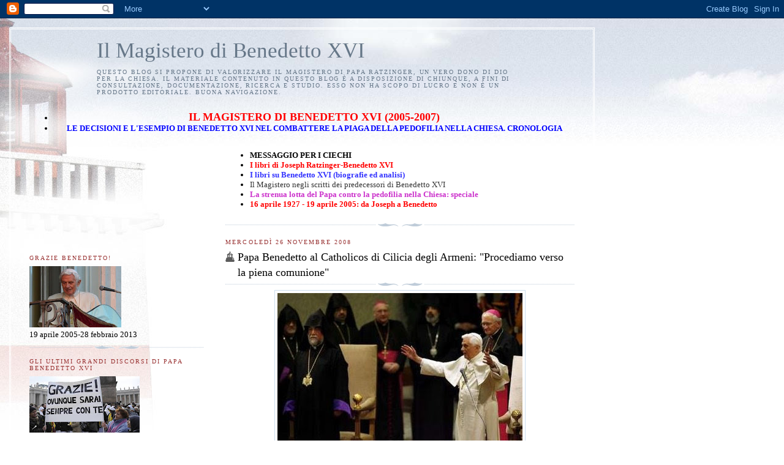

--- FILE ---
content_type: text/html; charset=UTF-8
request_url: https://magisterobenedettoxvi.blogspot.com/2008/11/papa-benedetto-al-catholicos-di-cilicia.html
body_size: 18773
content:
<!DOCTYPE html>
<html dir='ltr'>
<head>
<link href='https://www.blogger.com/static/v1/widgets/2944754296-widget_css_bundle.css' rel='stylesheet' type='text/css'/>
<meta content='text/html; charset=UTF-8' http-equiv='Content-Type'/>
<meta content='blogger' name='generator'/>
<link href='https://magisterobenedettoxvi.blogspot.com/favicon.ico' rel='icon' type='image/x-icon'/>
<link href='http://magisterobenedettoxvi.blogspot.com/2008/11/papa-benedetto-al-catholicos-di-cilicia.html' rel='canonical'/>
<link rel="alternate" type="application/atom+xml" title="Il Magistero di Benedetto XVI - Atom" href="https://magisterobenedettoxvi.blogspot.com/feeds/posts/default" />
<link rel="alternate" type="application/rss+xml" title="Il Magistero di Benedetto XVI - RSS" href="https://magisterobenedettoxvi.blogspot.com/feeds/posts/default?alt=rss" />
<link rel="service.post" type="application/atom+xml" title="Il Magistero di Benedetto XVI - Atom" href="https://www.blogger.com/feeds/9089979898179257053/posts/default" />

<link rel="alternate" type="application/atom+xml" title="Il Magistero di Benedetto XVI - Atom" href="https://magisterobenedettoxvi.blogspot.com/feeds/6584466488859842934/comments/default" />
<!--Can't find substitution for tag [blog.ieCssRetrofitLinks]-->
<link href='https://blogger.googleusercontent.com/img/b/R29vZ2xl/AVvXsEhT6IJyzWwYUh2OK-XPhckyrRUXIs7VXEJz6iCfsYwKTH8_v_NzzdutEGxXkllJt453nAo9iiPrU7mzrjIxlpiVCIql6-17firhgivDD507eBiyYuq9D8jqy9XE2IykM7GXqHmUB7zwThRE/s400/armeni8.jpg' rel='image_src'/>
<meta content='http://magisterobenedettoxvi.blogspot.com/2008/11/papa-benedetto-al-catholicos-di-cilicia.html' property='og:url'/>
<meta content='&lt;strong&gt;Papa Benedetto al Catholicos di Cilicia degli Armeni: &quot;Procediamo verso la piena comunione&quot;&lt;/strong&gt;' property='og:title'/>
<meta content='IL RIAVVICINAMENTO FRA CATTOLICI E ORTODOSSI Il Papa: &quot;La fede non è un pensiero, un&#39;opinione, un&#39;idea. E&#39; comunione con Cristo, che il Sign...' property='og:description'/>
<meta content='https://blogger.googleusercontent.com/img/b/R29vZ2xl/AVvXsEhT6IJyzWwYUh2OK-XPhckyrRUXIs7VXEJz6iCfsYwKTH8_v_NzzdutEGxXkllJt453nAo9iiPrU7mzrjIxlpiVCIql6-17firhgivDD507eBiyYuq9D8jqy9XE2IykM7GXqHmUB7zwThRE/w1200-h630-p-k-no-nu/armeni8.jpg' property='og:image'/>
<title>Il Magistero di Benedetto XVI: Papa Benedetto al Catholicos di Cilicia degli Armeni: "Procediamo verso la piena comunione"</title>
<style id='page-skin-1' type='text/css'><!--
/*
-----------------------------------------------
Blogger Template Style
Name:     Harbor
Date:     24 Feb 2004
Updated by: Blogger Team
----------------------------------------------- */
body {
background:#fff url("https://resources.blogblog.com/blogblog/data/harbor/rocks_left.jpg") no-repeat right bottom;
background-attachment:fixed;
margin:0;
padding:0;
font:x-small Georgia, Serif;
color:#000000;
font-size/* */:/**/small;
font-size: /**/small;
}
/* Commented Backslash Hack hides rule from IE5-Mac \*/
body {background-attachment:scroll;}
/* End IE5-Mac hack */
a:link {
color:#333333;
text-decoration:none;
}
a:visited {
color:#764;
text-decoration:none;
}
a:hover {
color:#993333;
text-decoration:underline;
}
a img {
border-width:0;
}
/* Page Structure
----------------------------------------------- */
#wrap {
background:url("https://resources.blogblog.com/blogblog/data/harbor/sky_left.jpg") repeat-x;
min-width:740px;
margin:0;
padding:0;
text-align:left;
font: normal normal 100% Georgia, Utopia, 'Palatino Linotype', Palatino, serif;
}
#wrap2 {
background:url("https://resources.blogblog.com/blogblog/data/harbor/lighthouse_left.jpg") no-repeat left  0px;
}
#wrap3 {
background:url("https://resources.blogblog.com/blogblog/data/harbor/cloud_left.jpg") no-repeat right 75px;
}
#wrap4 {
background:url("https://resources.blogblog.com/blogblog/data/harbor/center_cloud_left.jpg") no-repeat 50% 0px;
padding:15px;
width:100%;
width/* */:/**/auto;
width: /**/auto;
}
#outer-wrapper {
max-width:890px;
padding: 0 30px 50px;
width:100%;
width/* */:/**/auto;
width: /**/auto;
}
html>body #outer-wrapper {
border:3px double #fff;
}
#main-wrapper {
width:64%;
float:right;
word-wrap: break-word; /* fix for long text breaking sidebar float in IE */
overflow: hidden;     /* fix for long non-text content breaking IE sidebar float */
}
#main {
margin:0;
padding:0;
}
#sidebar-wrapper {
width:32%;
float:left;
word-wrap: break-word; /* fix for long text breaking sidebar float in IE */
overflow: hidden;     /* fix for long non-text content breaking IE sidebar float */
}
#sidebar {
margin:0;
padding-top: 170px;
}
/** Page structure tweaks for layout editor wireframe */
body#layout #outer-wrapper,
body#layout #sidebar,
body#layout #wrap4,
body#layout #header {
margin-top: 0;
margin-bottom: 0;
padding: 0;
}
body#layout #sidebar-wrapper {
width: 180px;
margin-left: 0;
}
body#layout #wrap4, body#layout #outer-wrapper {
width: 650px;
}
/* Header
----------------------------------------------- */
#header {
padding-top:15px;
padding-right:0;
padding-bottom:10px;
padding-left:110px;
position: relative;
}
.Header h1 {
margin:0 0 .25em;
color:#667788;
font: normal normal 270% Georgia, Serif;
}
.Header h1 a {
color:#667788;
text-decoration:none;
}
.Header .description {
margin:0;
max-width:700px;
line-height:1.8em;
text-transform:uppercase;
letter-spacing:.2em;
color:#667788;
font: normal normal 75% Georgia, Serif;
}
/* Headings
----------------------------------------------- */
h2 {
margin:1.5em 0 .75em;
line-height: 1.4em;
font: normal normal 78% Georgia, Serif;
text-transform:uppercase;
letter-spacing:.2em;
color:#993333;
}
/* Posts
----------------------------------------------- */
h2.date-header {
margin:2em 0 .5em;
color: #993333;
font: normal normal 78% Georgia, Serif;
}
.post {
margin:.5em 0 1.5em;
}
.post h3 {
margin:.25em 0 0;
padding:0 0 4px;
font-size:140%;
font-weight:normal;
line-height:1.4em;
}
.post h3 a, .post h3 strong {
background:url("https://resources.blogblog.com/blogblog/data/harbor/icon_lighthouse.gif") no-repeat left .15em;
display:block;
padding-left:20px;
text-decoration:none;
color:#333333;
font-weight:normal;
}
.post h3 strong {
background-image:url("https://resources.blogblog.com/blogblog/data/harbor/icon_lighthouse2.gif");
color:#000;
}
.post h3 a:hover {
color:#993333;
}
.post-body {
background:url("https://resources.blogblog.com/blogblog/data/harbor/divider.gif") no-repeat center top;
padding-top:12px;
margin:0 0 .75em;
line-height:1.6em;
}
.post-body blockquote {
line-height:1.3em;
}
.post-footer {
color:#999;
text-transform:uppercase;
letter-spacing:.1em;
font-size: 78%;
line-height: 1.4em;
}
.comment-link {
margin-left:.4em;
}
.post-footer .post-timestamp,
.post-footer .post-author {
color:#666;
}
.comment-link strong {
font-size:130%;
}
.comment-link {
margin-left:.4em;
}
.post img, table.tr-caption-container {
padding:4px;
border:1px solid #cde;
}
.tr-caption-container img {
border: none;
padding: 0;
}
/* Comments
----------------------------------------------- */
#comments {
background:url("https://resources.blogblog.com/blogblog/data/harbor/divider.gif") no-repeat center top;
padding:15px 0 0;
}
#comments h4 {
margin:1em 0;
font-weight: bold;
line-height: 1.6em;
text-transform:uppercase;
letter-spacing:.2em;
color: #993333;
font: bold 78% Georgia Serif;
}
#comments h4 strong {
font-size:130%;
}
#comments-block {
margin:1em 0 1.5em;
line-height:1.4em;
}
#comments-block dt {
margin:.5em 0;
}
#comments-block dd {
margin:.25em 20px 0;
}
#comments-block dd.comment-timestamp {
margin:-.25em 20px 1.5em;
line-height: 1.4em;
text-transform:uppercase;
letter-spacing:.1em;
}
#comments-block dd p {
margin:0 0 .75em;
}
.deleted-comment {
font-style:italic;
color:gray;
}
.feed-links {
clear: both;
line-height: 2.5em;
}
#blog-pager-newer-link {
float: left;
}
#blog-pager-older-link {
float: right;
}
#blog-pager {
text-align: center;
}
.comment-footer {
font: 78%/1.4em Georgia , Serif;
}
/* Sidebar Content
----------------------------------------------- */
.sidebar .widget, .main .widget {
background:url("https://resources.blogblog.com/blogblog/data/harbor/divider.gif") no-repeat center bottom;
margin:0 0 15px;
padding:0 0 15px;
}
.main .Blog {
background-image: none;
}
.sidebar ul {
list-style:none;
margin-left: 0;
}
.sidebar li {
margin:0;
padding-top:0;
padding-right:0;
padding-bottom:.25em;
padding-left:15px;
text-indent:-15px;
line-height:1.5em;
}
.sidebar p {
color:#666;
line-height:1.5em;
}
/* Profile
----------------------------------------------- */
.profile-datablock {
margin:.5em 0 .5em;
}
.profile-data {
margin:0;
font: normal normal 78% Georgia, Serif;
font-weight: bold;
line-height: 1.6em;
text-transform:uppercase;
letter-spacing:.1em;
}
.profile-img {
float: left;
margin-top: 0;
margin-right: 5px;
margin-bottom: 5px;
margin-left: 0;
padding: 4px;
border: 1px solid #cde;
}
.profile-textblock {
margin:.5em 0 .5em;
}
.profile-link {
font:78%/1.4em Georgia,Serif;
text-transform:uppercase;
letter-spacing:.1em;
}
/* Footer
----------------------------------------------- */
#footer-wrapper {
clear:both;
padding-top:15px;
padding-right:30px;
padding-bottom:0;
padding-left:50px;
text-align: center;
}
#footer .widget {
background:url("https://resources.blogblog.com/blogblog/data/harbor/divider.gif") no-repeat center top;
margin:0;
padding-top:15px;
line-height: 1.6em;
text-transform:uppercase;
letter-spacing:.1em;
}

--></style>
<link href='https://www.blogger.com/dyn-css/authorization.css?targetBlogID=9089979898179257053&amp;zx=7e8b69e1-af21-42e8-8e97-801e83e22a08' media='none' onload='if(media!=&#39;all&#39;)media=&#39;all&#39;' rel='stylesheet'/><noscript><link href='https://www.blogger.com/dyn-css/authorization.css?targetBlogID=9089979898179257053&amp;zx=7e8b69e1-af21-42e8-8e97-801e83e22a08' rel='stylesheet'/></noscript>
<meta name='google-adsense-platform-account' content='ca-host-pub-1556223355139109'/>
<meta name='google-adsense-platform-domain' content='blogspot.com'/>

</head>
<body>
<div class='navbar section' id='navbar'><div class='widget Navbar' data-version='1' id='Navbar1'><script type="text/javascript">
    function setAttributeOnload(object, attribute, val) {
      if(window.addEventListener) {
        window.addEventListener('load',
          function(){ object[attribute] = val; }, false);
      } else {
        window.attachEvent('onload', function(){ object[attribute] = val; });
      }
    }
  </script>
<div id="navbar-iframe-container"></div>
<script type="text/javascript" src="https://apis.google.com/js/platform.js"></script>
<script type="text/javascript">
      gapi.load("gapi.iframes:gapi.iframes.style.bubble", function() {
        if (gapi.iframes && gapi.iframes.getContext) {
          gapi.iframes.getContext().openChild({
              url: 'https://www.blogger.com/navbar/9089979898179257053?po\x3d6584466488859842934\x26origin\x3dhttps://magisterobenedettoxvi.blogspot.com',
              where: document.getElementById("navbar-iframe-container"),
              id: "navbar-iframe"
          });
        }
      });
    </script><script type="text/javascript">
(function() {
var script = document.createElement('script');
script.type = 'text/javascript';
script.src = '//pagead2.googlesyndication.com/pagead/js/google_top_exp.js';
var head = document.getElementsByTagName('head')[0];
if (head) {
head.appendChild(script);
}})();
</script>
</div></div>
<div id='wrap'><div id='wrap2'><div id='wrap3'><div id='wrap4'>
<div id='outer-wrapper'>
<div class='header section' id='header'><div class='widget Header' data-version='1' id='Header1'>
<div id='header-inner'>
<div class='titlewrapper'>
<h1 class='title'>
<a href='https://magisterobenedettoxvi.blogspot.com/'>
Il Magistero di Benedetto XVI
</a>
</h1>
</div>
<div class='descriptionwrapper'>
<p class='description'><span>Questo blog si propone di valorizzare il Magistero di Papa Ratzinger, un vero dono di Dio per la Chiesa. Il materiale contenuto in questo blog è a disposizione di chiunque, a fini di consultazione, documentazione, ricerca e studio. Esso non ha scopo di lucro e non è un prodotto editoriale. Buona navigazione.</span></p>
</div>
</div>
</div></div>
<div id='crosscol-wrapper' style='text-align:center'>
<div class='crosscol section' id='crosscol'><div class='widget TextList' data-version='1' id='TextList12'>
<h2>
</h2>
<div class='widget-content'>
<ul>
<li><b><a href="http://ereditaspiritualebenedettoxvi.blogspot.it/"><span style="color: red; font-family: Georgia, Times New Roman, serif; font-size: large;">IL MAGISTERO DI BENEDETTO XVI (2005-2007)</span></a></b></li>
<li><a href="http://paparatzinger6blograffaella.blogspot.it/2012/07/le-decisioni-e-lesempio-di-papa.html"><b><span style="color: blue; font-family: inherit;">LE DECISIONI E L'ESEMPIO DI BENEDETTO XVI NEL COMBATTERE LA PIAGA DELLA PEDOFILIA NELLA CHIESA. CRONOLOGIA</span></b></a></li>
</ul>
<div class='clear'></div>
</div>
</div></div>
</div>
<div id='main-wrapper'>
<div class='main section' id='main'>
<div class='widget TextList' data-version='1' id='TextList6'>
<h2>
</h2>
<div class='widget-content'>
<ul>
<li><a href="http://paparatzinger2-blograffaella.blogspot.com/2009/08/una-bellissima-iniziativa-per-gli-amici.html"><strong><span style="COLOR: #000000">MESSAGGIO PER I CIECHI</span></strong></a></li>
<li><a href="http://benedettoxvielencospeciali.blogspot.com/2009/11/elenco-dei-libri-di-joseph-ratzinger.html"><strong><span style="COLOR: #ff0000">I libri di Joseph Ratzinger-Benedetto XVI</span></strong></a></li>
<li><a href="http://benedettoxvielencospeciali.blogspot.com/2009/11/elenco-dei-libri-su-papa-benedetto-xvi.html"><strong><span style="COLOR: #3333ff">I libri su Benedetto XVI (biografie ed analisi)</span></strong></a></li>
<li><a href="http://magisterobenedettoxvi.blogspot.com/2008/01/il-magistero-della-chiesa-negli-scritti.html" target="_new">Il Magistero negli scritti dei predecessori di Benedetto XVI </a></li>
<li><a href="http://benedettoxvielencospeciali.blogspot.com/2009/11/chiesa-e-pedofilia-la-tolleranza-zero.html"><strong><span style="COLOR: #cc33cc">La strenua lotta del Papa contro la pedofilia nella Chiesa: speciale</span> </strong></a></li>
<li><a href="http://benedettoxvielencospeciali.blogspot.com/2009/11/16-aprile-1927-19-aprile-2005-da-joseph.html"><strong><span style="COLOR: #ff0000">16 aprile 1927 - 19 aprile 2005: da Joseph a Benedetto</span> </strong></a></li>
</ul>
<div class='clear'></div>
</div>
</div><div class='widget Blog' data-version='1' id='Blog1'>
<div class='blog-posts hfeed'>

          <div class="date-outer">
        
<h2 class='date-header'><span>mercoledì 26 novembre 2008</span></h2>

          <div class="date-posts">
        
<div class='post-outer'>
<div class='post hentry uncustomized-post-template' itemprop='blogPost' itemscope='itemscope' itemtype='http://schema.org/BlogPosting'>
<meta content='https://blogger.googleusercontent.com/img/b/R29vZ2xl/AVvXsEhT6IJyzWwYUh2OK-XPhckyrRUXIs7VXEJz6iCfsYwKTH8_v_NzzdutEGxXkllJt453nAo9iiPrU7mzrjIxlpiVCIql6-17firhgivDD507eBiyYuq9D8jqy9XE2IykM7GXqHmUB7zwThRE/s400/armeni8.jpg' itemprop='image_url'/>
<meta content='9089979898179257053' itemprop='blogId'/>
<meta content='6584466488859842934' itemprop='postId'/>
<a name='6584466488859842934'></a>
<h3 class='post-title entry-title' itemprop='name'>
<strong>Papa Benedetto al Catholicos di Cilicia degli Armeni: "Procediamo verso la piena comunione"</strong>
</h3>
<div class='post-header'>
<div class='post-header-line-1'></div>
</div>
<div class='post-body entry-content' id='post-body-6584466488859842934' itemprop='description articleBody'>
<a href="https://blogger.googleusercontent.com/img/b/R29vZ2xl/AVvXsEhT6IJyzWwYUh2OK-XPhckyrRUXIs7VXEJz6iCfsYwKTH8_v_NzzdutEGxXkllJt453nAo9iiPrU7mzrjIxlpiVCIql6-17firhgivDD507eBiyYuq9D8jqy9XE2IykM7GXqHmUB7zwThRE/s1600-h/armeni8.jpg"><img alt="" border="0" id="BLOGGER_PHOTO_ID_5272963782464330274" src="https://blogger.googleusercontent.com/img/b/R29vZ2xl/AVvXsEhT6IJyzWwYUh2OK-XPhckyrRUXIs7VXEJz6iCfsYwKTH8_v_NzzdutEGxXkllJt453nAo9iiPrU7mzrjIxlpiVCIql6-17firhgivDD507eBiyYuq9D8jqy9XE2IykM7GXqHmUB7zwThRE/s400/armeni8.jpg" style="DISPLAY: block; MARGIN: 0px auto 10px; WIDTH: 400px; CURSOR: hand; HEIGHT: 278px; TEXT-ALIGN: center" /></a><br /><a href="http://magisterobenedettoxvi.blogspot.com/2007/03/il-riavvicinamento-fra-cattolici-e.html"><strong><span style="color:#ff0000;">IL RIAVVICINAMENTO FRA CATTOLICI E ORTODOSSI</span></strong></a><br /><br /><a href="http://magisterobenedettoxvi.blogspot.com/2008/11/la-fede-non-un-pensiero-unopinione.html"><strong><span style="color:#3333ff;">Il Papa: "La fede non è un pensiero, un'opinione, un'idea. E' comunione con Cristo, che il Signore ci dona e perciò diventa vita, conformità con Lui"</span> </strong></a>(Catechesi udienza generale, 26 novembre 2008)<br /><br /><a href="http://media01.vatiradio.va/podcast/00139723.MP3"><strong><span style="color:#cc33cc;">DISCORSI DEL SANTO PADRE E DI SUA SANTITA' ARAM I E CATECHESI DI BENEDETTO XVI: AUDIO INTEGRALE DI RADIO VATICANA</span></strong></a><br /><br /><strong>Vedi anche:</strong><br /><br /><a href="http://paparatzinger2-blograffaella.blogspot.com/2008/11/aram-i-propone-la-celebrazione-della.html"><strong>Aram I propone la celebrazione della Pasqua comune (Sir)</strong></a><br /><br /><a href="http://paparatzinger2-blograffaella.blogspot.com/2008/11/il-papa-non-c-contraddizione-tra-san.html"><strong>Il Papa: non c'è contraddizione tra San Paolo e San Giacomo: è la fede in Dio a salvarci, ma la vera fede diventa carità (Radio Vaticana)</strong></a><br /><br /><a href="http://paparatzinger2-blograffaella.blogspot.com/2008/11/il-papa-disastrose-le-conseguenze-di.html"><strong>Il Papa: disastrose le conseguenze di una fede che non si incarna nell&#8217;amore (Asianews)</strong></a><br /><br /><a href="http://paparatzinger2-blograffaella.blogspot.com/2008/11/il-papa-alludienza-lasciamoci.html"><strong>Il Papa all'udienza: &#8220;Lasciamoci raggiungere dall&#8217;amore folle di Dio per noi&#8221; (Sir)</strong></a><br /><br /><a href="http://paparatzinger2-blograffaella.blogspot.com/2008/11/scambio-di-saluti-e-abbraccio-fraterno.html"><strong>Scambio di saluti e abbraccio fraterno fra il Papa ed Aram I</strong></a><br /><br /><strong>Il saluto di Benedetto XVI al Catholicos di Cilicia degli Armeni presente nell'Aula Paolo VI </strong><br /><br /><em><strong>Procediamo verso la piena comunione </strong></em><br /><br /><strong>Presenza inedita all'udienza generale di mercoledì 26 novembre. Il Papa ha fatto ingresso nell'Aula Paolo VI insieme con il Catholicos di Cilicia degli Armeni Aram I - in visita in questi giorni a Roma - e, prima di tenere la catechesi su san Paolo, gli ha rivolto un breve saluto in lingua inglese. </strong><br /><br />Pubblichiamo di seguito una nostra traduzione italiana delle parole del Papa. <br /><br />Questa mattina saluto con grande gioia Sua Santità Aram I, Catholicos di Cilicia degli Armeni, insieme alla distinta delegazione che lo accompagna e ai pellegrini armeni dei vari Paesi. Questa visita fraterna è un'occasione significativa per rafforzare i vincoli di unità già esistenti fra noi, mentre procediamo verso la piena comunione che è sia un obiettivo di tutti i seguaci di Cristo sia un dono da implorare ogni giorno dal Signore. <br />Per questo motivo, Santità, invoco la grazia dello Spirito Santo sul suo pellegrinaggio presso le tombe degli Apostoli Pietro e Paolo e invito tutti i presenti a pregare con fervore il Signore affinché la sua visita e i nostri incontri siano un ulteriore passo avanti lungo il cammino verso la piena unità. <br />Santità, desidero esprimere particolare gratitudine per il suo costante impegno personale nel campo dell'ecumenismo, in particolare nella Commissione congiunta Internazionale per il Dialogo Teologico fra la Chiesa cattolica e le Chiese ortodosse orientali e nel Consiglio Mondiale delle Chiese. <br />Sulla facciata esterna della basilica di San Pietro c'è una statua di San Gregorio l'Illuminatore, fondatore della Chiesa armena, che uno dei vostri storici ha definito "nostro progenitore e padre del Vangelo". La presenza di questa statua evoca le sofferenze che ha sopportato nel condurre il popolo armeno al cristianesimo, ma ricorda anche i numerosi martiri e confessori della fede la cui testimonianza ha recato frutti abbondanti nella storia del vostro popolo. La cultura e la spiritualità armene sono pervase dall'orgoglio di questa testimonianza dei loro antenati, che hanno sofferto con fedeltà e coraggio in comunione con l'Agnello ucciso per la salvezza del mondo. <br />Benvenuti, Santità, cari Vescovi e cari amici! Insieme invochiamo l'intercessione di San Gregorio l'Illuminatore e soprattutto la Vergine Madre di Dio cosicché illuminino il nostro cammino verso la pienezza di quell'unità che noi tutti desideriamo.<br /><br />&#169; Copyright 2008 - Libreria Editrice Vaticana <br /><br />(&#169;L'Osservatore Romano - 27 novembre 2008)
<div style='clear: both;'></div>
</div>
<div class='post-footer'>
<div class='post-footer-line post-footer-line-1'>
<span class='post-author vcard'>
Pubblicato da
<span class='fn' itemprop='author' itemscope='itemscope' itemtype='http://schema.org/Person'>
<meta content='https://www.blogger.com/profile/05486057003355006264' itemprop='url'/>
<a class='g-profile' href='https://www.blogger.com/profile/05486057003355006264' rel='author' title='author profile'>
<span itemprop='name'>Raffaella</span>
</a>
</span>
</span>
<span class='post-timestamp'>
alle
<meta content='http://magisterobenedettoxvi.blogspot.com/2008/11/papa-benedetto-al-catholicos-di-cilicia.html' itemprop='url'/>
<a class='timestamp-link' href='https://magisterobenedettoxvi.blogspot.com/2008/11/papa-benedetto-al-catholicos-di-cilicia.html' rel='bookmark' title='permanent link'><abbr class='published' itemprop='datePublished' title='2008-11-26T09:51:00+01:00'>09:51</abbr></a>
</span>
<span class='post-comment-link'>
</span>
<span class='post-icons'>
<span class='item-control blog-admin pid-2005460568'>
<a href='https://www.blogger.com/post-edit.g?blogID=9089979898179257053&postID=6584466488859842934&from=pencil' title='Modifica post'>
<img alt='' class='icon-action' height='18' src='https://resources.blogblog.com/img/icon18_edit_allbkg.gif' width='18'/>
</a>
</span>
</span>
<div class='post-share-buttons goog-inline-block'>
<a class='goog-inline-block share-button sb-email' href='https://www.blogger.com/share-post.g?blogID=9089979898179257053&postID=6584466488859842934&target=email' target='_blank' title='Invia tramite email'><span class='share-button-link-text'>Invia tramite email</span></a><a class='goog-inline-block share-button sb-blog' href='https://www.blogger.com/share-post.g?blogID=9089979898179257053&postID=6584466488859842934&target=blog' onclick='window.open(this.href, "_blank", "height=270,width=475"); return false;' target='_blank' title='Postalo sul blog'><span class='share-button-link-text'>Postalo sul blog</span></a><a class='goog-inline-block share-button sb-twitter' href='https://www.blogger.com/share-post.g?blogID=9089979898179257053&postID=6584466488859842934&target=twitter' target='_blank' title='Condividi su X'><span class='share-button-link-text'>Condividi su X</span></a><a class='goog-inline-block share-button sb-facebook' href='https://www.blogger.com/share-post.g?blogID=9089979898179257053&postID=6584466488859842934&target=facebook' onclick='window.open(this.href, "_blank", "height=430,width=640"); return false;' target='_blank' title='Condividi su Facebook'><span class='share-button-link-text'>Condividi su Facebook</span></a><a class='goog-inline-block share-button sb-pinterest' href='https://www.blogger.com/share-post.g?blogID=9089979898179257053&postID=6584466488859842934&target=pinterest' target='_blank' title='Condividi su Pinterest'><span class='share-button-link-text'>Condividi su Pinterest</span></a>
</div>
</div>
<div class='post-footer-line post-footer-line-2'>
<span class='post-labels'>
</span>
</div>
<div class='post-footer-line post-footer-line-3'>
<span class='post-location'>
</span>
</div>
</div>
</div>
<div class='comments' id='comments'>
<a name='comments'></a>
<h4>Nessun commento:</h4>
<div id='Blog1_comments-block-wrapper'>
<dl class='' id='comments-block'>
</dl>
</div>
<p class='comment-footer'>
<a href='https://www.blogger.com/comment/fullpage/post/9089979898179257053/6584466488859842934' onclick='javascript:window.open(this.href, "bloggerPopup", "toolbar=0,location=0,statusbar=1,menubar=0,scrollbars=yes,width=640,height=500"); return false;'>Posta un commento</a>
</p>
</div>
</div>

        </div></div>
      
</div>
<div class='blog-pager' id='blog-pager'>
<span id='blog-pager-newer-link'>
<a class='blog-pager-newer-link' href='https://magisterobenedettoxvi.blogspot.com/2008/11/la-fede-non-un-pensiero-unopinione.html' id='Blog1_blog-pager-newer-link' title='Post più recente'>Post più recente</a>
</span>
<span id='blog-pager-older-link'>
<a class='blog-pager-older-link' href='https://magisterobenedettoxvi.blogspot.com/2008/11/messaggio-del-papa-alle-pontificie.html' id='Blog1_blog-pager-older-link' title='Post più vecchio'>Post più vecchio</a>
</span>
<a class='home-link' href='https://magisterobenedettoxvi.blogspot.com/'>Home page</a>
</div>
<div class='clear'></div>
<div class='post-feeds'>
<div class='feed-links'>
Iscriviti a:
<a class='feed-link' href='https://magisterobenedettoxvi.blogspot.com/feeds/6584466488859842934/comments/default' target='_blank' type='application/atom+xml'>Commenti sul post (Atom)</a>
</div>
</div>
</div></div>
</div>
<div id='sidebar-wrapper'>
<div class='sidebar section' id='sidebar'><div class='widget Image' data-version='1' id='Image3'>
<h2>GRAZIE BENEDETTO!</h2>
<div class='widget-content'>
<a href='http://paparatzinger6blograffaella.blogspot.it/2013/02/benedetto-xvi-rinuncia-al-ministero-di_12.html'>
<img alt='GRAZIE BENEDETTO!' height='100' id='Image3_img' src='https://blogger.googleusercontent.com/img/b/R29vZ2xl/AVvXsEip27aQcLbiMhnqvGkR7ZL8uS2sGCHT4LdBR21m8hI5W7oUy1OnYVxguAw6uHe4fhHkLGJ98VA2UIllqYEfjr0NsT8bOFptyIbpbxBPf9jU5WCneBryQB8qOvSP267jQ44DcbN1PRnszII/s150/addio8.jpg' width='150'/>
</a>
<br/>
<span class='caption'>19 aprile 2005-28 febbraio 2013</span>
</div>
<div class='clear'></div>
</div><div class='widget Image' data-version='1' id='Image5'>
<h2>GLI ULTIMI GRANDI DISCORSI DI PAPA BENEDETTO XVI</h2>
<div class='widget-content'>
<a href='http://paparatzinger6blograffaella.blogspot.it/2013/03/gli-ultimi-grandi-discorsi-di-papa.html'>
<img alt='GLI ULTIMI GRANDI DISCORSI DI PAPA BENEDETTO XVI' height='92' id='Image5_img' src='https://blogger.googleusercontent.com/img/b/R29vZ2xl/AVvXsEhno8K9HahYk1OkT5wFa6AESPSgLY42m89VAtzo_yl4M3MjTlQ7YAZs8G8WrSpy7ujj45AZRI_8LXNeROfqjh3Zb8O0fG2heud4xqFFpC5jweq9PtC5rj2AD1SKzc-eoxmOjSoh4xXbwcU/s180/ange.jpg' width='180'/>
</a>
<br/>
</div>
<div class='clear'></div>
</div><div class='widget BlogList' data-version='1' id='BlogList1'>
<h2 class='title'>BLOG COLLEGATI</h2>
<div class='widget-content'>
<div class='blog-list-container' id='BlogList1_container'>
<ul id='BlogList1_blogs'>
<li style='display: block;'>
<div class='blog-icon'>
</div>
<div class='blog-content'>
<div class='blog-title'>
<a href='http://ilblogdiraffaella.blogspot.com/' target='_blank'>
Il Blog di Raffaella. I Papi, il Vaticano e la Chiesa Cattolica</a>
</div>
<div class='item-content'>
<div class='item-time'>
1 anno fa
</div>
</div>
</div>
<div style='clear: both;'></div>
</li>
<li style='display: block;'>
<div class='blog-icon'>
</div>
<div class='blog-content'>
<div class='blog-title'>
<a href='http://paparatzinger6blograffaella.blogspot.com/' target='_blank'>
Il blog degli amici di Papa Benedetto XVI - Joseph Ratzinger</a>
</div>
<div class='item-content'>
<div class='item-time'>
7 anni fa
</div>
</div>
</div>
<div style='clear: both;'></div>
</li>
<li style='display: block;'>
<div class='blog-icon'>
</div>
<div class='blog-content'>
<div class='blog-title'>
<a href='http://papabenedettoxvitesti.blogspot.com/' target='_blank'>
Raccolta di testi di Joseph Ratzinger-Benedetto XVI</a>
</div>
<div class='item-content'>
<div class='item-time'>
10 anni fa
</div>
</div>
</div>
<div style='clear: both;'></div>
</li>
<li style='display: block;'>
<div class='blog-icon'>
</div>
<div class='blog-content'>
<div class='blog-title'>
<a href='http://ereditaspiritualebenedettoxvi.blogspot.com/' target='_blank'>
IL MAGISTERO DI PAPA BENEDETTO XVI (2005-2007)</a>
</div>
<div class='item-content'>
<div class='item-time'>
12 anni fa
</div>
</div>
</div>
<div style='clear: both;'></div>
</li>
<li style='display: block;'>
<div class='blog-icon'>
</div>
<div class='blog-content'>
<div class='blog-title'>
<a href='http://pietremiliaripaparatzinger.blogspot.com/' target='_blank'>
Raccolta degli "speciali del blog" su Papa Benedetto XVI</a>
</div>
<div class='item-content'>
<div class='item-time'>
12 anni fa
</div>
</div>
</div>
<div style='clear: both;'></div>
</li>
</ul>
<div class='clear'></div>
</div>
</div>
</div><div class='widget Image' data-version='1' id='Image4'>
<div class='widget-content'>
<a href='http://benedettoxvielencospeciali.blogspot.it/2012/04/il-santo-padre-compie-85-anniauguri.html'>
<img alt='' height='95' id='Image4_img' src='https://blogger.googleusercontent.com/img/b/R29vZ2xl/AVvXsEg9JhMIPBTQX-Yrb66oEzVCgt8VOcLMNOv0_UVrSd7-Iw5YKgwjuudfkHPCShrOUgADVphbw5ZtsL7w8rMhaPScWWCh0p3AKOUw7e3K6bhjvBY2XzGboHbV0tajhR-0I-gZy16LnqR4bmA/s180/auguri2.png' width='180'/>
</a>
<br/>
<span class='caption'>GLI 85 ANNI DEL PAPA</span>
</div>
<div class='clear'></div>
</div><div class='widget Image' data-version='1' id='Image1'>
<div class='widget-content'>
<a href='http://benedettoxvielencospeciali.blogspot.com/2011/06/29-giugno-2011-60-anniversario.html'>
<img alt='' height='93' id='Image1_img' src='https://blogger.googleusercontent.com/img/b/R29vZ2xl/AVvXsEjsYKONcOtV1SnjjwEc0J2Uf1AkcvkKW-CpfIXZc5ouNf9w8zoAiQd0dke-Rin2iZsOg3FyqpynNEh4n5ix3lHAsPqwNLA7CcoSYeeC7SFByX9_WEWH5Ca6_wIUTC3VaWZbikkkS2VmN_U/s150/kath.jpg' width='100'/>
</a>
<br/>
<span class='caption'>60&#176; Anniversario di ordinazione sacerdotale del Santo Padre</span>
</div>
<div class='clear'></div>
</div><div class='widget TextList' data-version='1' id='TextList7'>
<h2>SPECIALI</h2>
<div class='widget-content'>
<ul>
<li><a href="http://paparatzinger6blograffaella.blogspot.it/2013/02/benedetto-xvi-rinuncia-al-ministero-di_12.html" target="_new">La rinuncia di Benedetto XVI</a></li>
<li><a href="http://magisterobenedettoxvi.blogspot.com/2007/02/elezione-di-papa-benedetto-xvi-e-messa.html" target="_new">Elezione e insediamento di Papa Benedetto XVI</a></li>
<li><a href="http://magisterobenedettoxvi.blogspot.com/2011/10/anno-della-fede-11-ottobre-2012-24.html"><span class="Apple-style-span" style="color: black;">Speciale Anno della Fede</span></a></li>
<li><a href="http://magisterobenedettoxvi.blogspot.com/2009/03/anno-sacerdotale-19-giugno-2009-19.html" target="_new"><strong><span style="COLOR: #000000">Speciale Anno Sacerdotale</span></strong></a></li>
<li><a href="http://magisterobenedettoxvi.blogspot.com/2008/07/ciclo-di-catechesi-dedicate-san-paolo-e.html"><strong>Speciale Anno Paolino </strong></a></li>
<li><a href="http://magisterobenedettoxvi.blogspot.it/2012/10/ciclo-di-catechesi-in-occasione.html" target="_new">Catechesi in occasione dell'Anno della Fede</a></li>
<li><a href="http://magisterobenedettoxvi.blogspot.it/2012/09/ciclo-di-catechesi-sulla-scuola-di.html" target="_new">La "scuola di preghiera"</a></li>
<li><a href="http://magisterobenedettoxvi.blogspot.com/2012/03/ciclo-di-catechesi-sulla-preghiera.html" target="_new">La preghiera negli Atti degli Apostoli, nelle Lettere di San Paolo e nel Libro dell'Apocalisse</a></li>
<li><a href="http://magisterobenedettoxvi.blogspot.com/2011/11/ciclo-di-catechesi-sulla-preghiera-di.html" target="_new">La preghiera di Gesù</a></li>
<li><a href="http://magisterobenedettoxvi.blogspot.com/2011/05/ciclo-di-catechesi-dedicato-alla.html" target="_new">La preghiera nell'Antico Testamento</a></li>
<li><a href="http://magisterobenedettoxvi.blogspot.com/2007/12/i-padri-della-chiesa-nella-catechesi.html" target="_new">I Padri della Chiesa nella catechesi di Papa Benedetto</a></li>
<li><a href="http://magisterobenedettoxvi.blogspot.com/2010/10/ciclo-di-catechesi-sulle-grandi-figure.html" target="_new">Le grandi figure femminili della Chiesa</a></li>
<li><a href="http://magisterobenedettoxvi.blogspot.com/2009/02/ciclo-di-catechesi-sui-grandi-scrittori.html" target="_new">I grandi scrittori d'Oriente ed Occidente nel Medioevo</a></li>
<li><a href="http://magisterobenedettoxvi.blogspot.com/2011/02/ciclo-di-catechesi-sui-dottori-della.html" target="_new">I Dottori della Chiesa</a></li>
<li><a href="http://magisterobenedettoxvi.blogspot.com/2007/08/gli-apostoli-nella-catechesi-di-papa.html" target="_new">Gli Apostoli nella catechesi di Papa Benedetto</a></li>
<li><a href="http://magisterobenedettoxvi.blogspot.com/2007/08/il-papa-interrogato-risponde-braccio_04.html" target="_new">Il Papa, interrogato, risponde "a braccio"</a></li>
<li><a href="http://magisterobenedettoxvi.blogspot.com/2007/03/intervista-del-santo-padre-alle-tv.html" target="_new">Interviste televisive e radiofoniche del Santo Padre</a></li>
<li><a href="http://papabenedettoxvitesti.blogspot.it/" target="_new">Discorsi, testi, interviste e omelie del teologo e del Cardinale Joseph Ratzinger</a></li>
<li><a href="http://magisterobenedettoxvi.blogspot.com/2010/11/la-fondazione-vaticana-joseph-ratzinger.html" target="_new">Fondazione Vaticana Joseph Ratzinger - Benedetto XVI</a></li>
<li><a href="http://paparatzinger-blograffaella.blogspot.com/2008/10/chiesa-e-pedofilia-la-tolleranza-zero.html"><strong>La strenua lotta del Papa contro la pedofilia nella Chiesa</strong></a></li>
</ul>
<div class='clear'></div>
</div>
</div><div class='widget TextList' data-version='1' id='TextList13'>
<h2>LETTERE DEL SANTO PADRE</h2>
<div class='widget-content'>
<ul>
<li><a href="http://magisterobenedettoxvi.blogspot.com/2010/03/il-testo-della-lettera-del-santo-padre.html" target="_new">Lettera ai fedeli irlandesi sulla pedofilia nella Chiesa</a></li>
<li><a href="http://magisterobenedettoxvi.blogspot.com/2009/03/il-testo-della-lettera-del-santo-padre.html" target="_new">Lettera ai vescovi sulla remissione della scomunica ai "Lefebvriani"</a></li>
<li><a href="http://magisterobenedettoxvi.blogspot.com/2010/10/il-papa-ai-seminaristi-chi-vuole.html" target="_new">Lettera ai Seminaristi in occasione della conclusione dell'Anno Sacerdotale</a></li>
<li><a href="http://magisterobenedettoxvi.blogspot.com/2009/06/lettera-del-santo-padre-ai-sacerdoti.html" target="_new">Lettera di indizione dell'Anno Sacerdotale</a></li>
<li><a href="http://magisterobenedettoxvi.blogspot.com/2007/07/la-lettera-di-presentazione-del-motu.html" target="_new">Lettera di presentazione del motu proprio "Summorum Pontificum"</a></li>
<li><a href="http://magisterobenedettoxvi.blogspot.com/2007/07/speciale-la-lettera-del-papa-alla.html" target="_new">Lettera alla Chiesa cinese</a></li>
</ul>
<div class='clear'></div>
</div>
</div><div class='widget TextList' data-version='1' id='TextList15'>
<h2>LETTERE ENCICLICHE</h2>
<div class='widget-content'>
<ul>
<li><a href="http://magisterobenedettoxvi.blogspot.com/2009/07/enciclica-caritas-in-veritate-lo.html" target="_new">Enciclica "Caritas in veritate"</a></li>
<li><a href="http://magisterobenedettoxvi.blogspot.com/2007/11/lenciclica-spe-salvi-lo-speciale-del.html" target="_new">Enciclica "Spe Salvi"</a></li>
<li><a href="http://www.vatican.va/holy_father/benedict_xvi/encyclicals/documents/hf_ben-xvi_enc_20051225_deus-caritas-est_it.html" target="_new">Enciclica "Deus Caritas est"</a></li>
</ul>
<div class='clear'></div>
</div>
</div><div class='widget TextList' data-version='1' id='TextList17'>
<h2>LECTIONES DIVINAE</h2>
<div class='widget-content'>
<ul>
<li><a href="http://magisterobenedettoxvi.blogspot.it/2013/02/lectio-divina-del-santo-padre-andando.html" target="_new">Lectio divina ai seminaristi romani (2013)</a></li>
<li><a href="http://magisterobenedettoxvi.blogspot.it/2012/02/lectio-divina-del-santo-padre-ai.html" target="_new">Lectio divina ai seminaristi romani (2012)</a></li>
<li><a href="http://magisterobenedettoxvi.blogspot.it/2011/03/monumentale-lectio-divina-del-papa-al.html" target="_new">Lectio divina ai seminaristi romani (2011)</a></li>
<li><a href="http://magisterobenedettoxvi.blogspot.it/2010/02/il-papa-io-penso-che-chi-si-e-fatto.html" target="_new">Lectio divina ai seminaristi romani (2010)</a></li>
<li><a href="http://magisterobenedettoxvi.blogspot.it/2009/02/il-papa-le-polemiche-nascono-dove-la.html" target="_new">Lectio divina ai seminaristi romani (2009)</a></li>
<li><a href="http://magisterobenedettoxvi.blogspot.it/2013/02/lultima-straordinaria-lectio-divina-di.html" target="_new">Lectio divina ai parroci romani (2013)</a></li>
<li><a href="http://magisterobenedettoxvi.blogspot.it/2012/02/lectio-divina-del-santo-padre-ai_24.html" target="_new">Lectio divina ai parroci romani (2012)</a></li>
<li><a href="http://magisterobenedettoxvi.blogspot.it/2011/03/il-papa-ai-parroci-di-roma-non-deve.html" target="_new">Lectio divina ai parroci romani (2011)</a></li>
<li><a href="http://magisterobenedettoxvi.blogspot.it/2010/02/incontro-con-i-parroci-e-i-sacerdoti_20.html" target="_new">Lectio divina ai parroci romani (2010)</a></li>
<li><a href="http://magisterobenedettoxvi.blogspot.it/2012/10/il-papa-ai-padri-sinodali-il-cristiano.html" target="_new">Lectio divina sulla parola &#171;evangelium&#187; (2012)</a></li>
<li><a href="http://magisterobenedettoxvi.blogspot.it/2012/06/straordinario-intervento-del-santo.html" target="_new">Lectio divina sul Battesimo (2012)</a></li>
<li><a href="http://magisterobenedettoxvi.blogspot.it/2010/10/il-papa-apparentemente-in-nome-di-dio.html" target="_new">Lectio divina sulla Maternità divina di Maria (2010)</a></li>
<li><a href="http://magisterobenedettoxvi.blogspot.it/2009/10/il-papa-le-cose-piu-grandi-della-vita.html" target="_new">Lectio divina sullo Spirito Santo (2009)</a></li>
<li><a href="http://magisterobenedettoxvi.blogspot.it/2008/10/il-papa-al-sinodo-realista-chi.html" target="_new">Lectio divina sulla Parola di Dio (2008)</a></li>
<li><a href="http://magisterobenedettoxvi.blogspot.it/2008/10/il-papaper-la-vita-e-per-la-missione.html" target="_new">Lectio divina sul lavoro esegetico (2008)</a></li>
<li><a href="http://www.vatican.va/holy_father/benedict_xvi/speeches/2005/october/documents/hf_ben_xvi_spe_20051003_synod-bishops_it.html" target="_new">Lectio divina su alcune esortazioni di San Paolo (2005)</a></li>
</ul>
<div class='clear'></div>
</div>
</div><div class='widget TextList' data-version='1' id='TextList14'>
<h2>MOTU PROPRIO</h2>
<div class='widget-content'>
<ul>
<li><a href="http://magisterobenedettoxvi.blogspot.it/2013/02/il-testo-del-motu-proprio-normas.html" target="_new">Motu proprio "Normas nonnullas"</a></li>
<li><a href="http://magisterobenedettoxvi.blogspot.it/2013/01/il-testo-del-motu-proprio-fides-per.html" target="_new">Motu proprio "Fides per doctrinam"</a></li>
<li><a href="http://magisterobenedettoxvi.blogspot.it/2013/01/il-testo-del-motu-proprio-ministrorum.html" target="_new">Motu proprio "Ministrorum institutio"</a></li>
<li><a href="http://magisterobenedettoxvi.blogspot.it/2012/12/il-testo-del-motu-proprio-intima.html" target="_new">Motu proprio "Intima Ecclesiae natura"</a></li>
<li><a href="http://magisterobenedettoxvi.blogspot.it/2012/11/il-testo-del-motu-proprio-latina-lingua.html" target="_new">Motu proprio "Latina lingua"</a></li>
<li><a href="http://magisterobenedettoxvi.blogspot.it/2013/02/il-testo-del-motu-proprio.html" target="_new">Motu proprio "Pulchritudinis fidei" </a></li>
<li><a href="http://magisterobenedettoxvi.blogspot.com/2011/10/il-testo-del-motu-proprio-porta-fidei.html" target="_new">Motu proprio "Porta Fidei"</a></li>
<li><a href="http://magisterobenedettoxvi.blogspot.com/2007/07/il-testo-del-motu-proprio-summorum.html" target="_new">Motu Proprio "Summorum Pontificum"</a></li>
<li><a href="http://magisterobenedettoxvi.blogspot.com/2009/07/il-testo-del-motu-proprio-ecclesiae.html" target="_new">Motu Proprio "Ecclesiae unitatem"</a></li>
<li><a href="http://magisterobenedettoxvi.blogspot.com/2010/12/il-testo-del-motu-proprio-per-la_30.html" target="_new">Motu Proprio per la prevenzione ed il contrasto delle attività illegali in campo finanziario e monetario</a></li>
<li><a href="http://magisterobenedettoxvi.blogspot.com/2010/10/motu-proprio-ubicumque-et-semper-con-la.html" target="_new">Motu Proprio "Ubicumque et semper"</a></li>
<li><a href="http://magisterobenedettoxvi.blogspot.com/2011/09/motu-proprio-quaerit-semper-sulle-nuove.html" target="_new">Motu proprio "Quaerit semper"</a></li>
</ul>
<div class='clear'></div>
</div>
</div><div class='widget TextList' data-version='1' id='TextList16'>
<h2>ESORTAZIONI APOSTOLICHE</h2>
<div class='widget-content'>
<ul>
<li><a href="http://magisterobenedettoxvi.blogspot.it/2012/09/esortazione-apostolica-postsinodale.html" target="_new">Esortazione Apostolica "Ecclesia in Medio Oriente"</a></li>
<li><a href="http://magisterobenedettoxvi.blogspot.com/2011/11/il-testo-dellesortazione-apostolica.html" target="_new">Esortazione Apostolica "Africae munus"</a></li>
<li><a href="http://magisterobenedettoxvi.blogspot.com/2010/11/il-testo-dellesortazione-apostolica_11.html" target="_new">Esortazione Apostolica "Verbum Domini"</a></li>
<li><a href="http://www.vatican.va/holy_father/benedict_xvi/apost_exhortations/documents/hf_ben-xvi_exh_20070222_sacramentum-caritatis_it.html" target="_new">Esortazione Apostolica "Sacramentum Caritatis"</a></li>
</ul>
<div class='clear'></div>
</div>
</div><div class='widget TextList' data-version='1' id='TextList1'>
<h2><b>PIETRE MILIARI DEL PONTIFICATO</b></h2>
<div class='widget-content'>
<ul>
<li><a href="http://magisterobenedettoxvi.blogspot.it/2012/10/gesu-di-nazaret-di-joseph-ratzinger.html" target="_new">"GESU' DI NAZARET" DI JOSEPH RATZINGER-BENEDETTO XVI (terzo volume)</a></li>
<li><a href="http://magisterobenedettoxvi.blogspot.com/2010/05/gesu-di-nazaret-di-joseph-ratzinger.html" target="_new">"GESU' DI NAZARET" DI JOSEPH RATZINGER-BENEDETTO XVI (secondo volume)</a></li>
<li><a href="http://magisterobenedettoxvi.blogspot.com/2007/04/gesu-di-nazaret-di-joseph-ratzinger.html" target="_new">"GESU' DI NAZARET" DI JOSEPH RATZINGER-BENEDETTO XVI (primo volume)</a></li>
<li><a href="http://benedettoxvielencospeciali.blogspot.com/2010/10/lintervista-di-benedetto-xvi-con-peter.html" target="_new">LUCE DEL MONDO. IL PAPA, LA CHIESA E I SEGNI DEI TEMPI</a></li>
<li><a href="http://magisterobenedettoxvi.blogspot.com/2009/11/il-testo-della-costituzione-apostolica.html" target="_new">Costituzione Apostolica "Anglicanorum coetibus"</a></li>
<li><a href="http://magisterobenedettoxvi.blogspot.it/2012/06/straordinario-intervento-del-santo.html" target="_new">Lectio Divina sul Battesimo (Roma, 11 giugno 2012) </a></li>
<li><a href="http://magisterobenedettoxvi.blogspot.it/2012/06/lo-straordinario-dialogo-del-santo.html" target="_new">Il dialogo fra il Papa e le Famiglie (Bresso, 2 giugno 2012)</a></li>
<li><a href="http://magisterobenedettoxvi.blogspot.com/2011/12/il-papa-incontra-i-detenuti-di-rebibbia.html" target="_new">Il dialogo fra il Papa ed i detenuti (Rebibbia, 18 dicembre 2011)</a></li>
<li><a href="http://magisterobenedettoxvi.blogspot.com/2011/09/il-papa-ai-cattolici-impegnati-nella.html" target="_new">Discorso del Papa al Konzerthaus di Friburgo (25 settembre 2011)</a></li>
<li><a href="http://magisterobenedettoxvi.blogspot.com/2010/12/monumentale-discorso-del-papa-alla.html" target="_new">Discorso alla curia romana (20 dicembre 2010)</a></li>
<li><a href="http://magisterobenedettoxvi.blogspot.com/2010/11/il-papa-come-possibile-che-si-neghi-dio.html" target="_new">Omelia a Santiago de Compostela (Spagna, 6 novembre 2010)</a></li>
<li><a href="http://magisterobenedettoxvi.blogspot.com/2010/06/il-papa-e-successo-che-proprio-in.html" target="_new">Omelia di chiusura dell'Anno Sacerdotale, 11 giugno 2010</a></li>
<li><a href="http://magisterobenedettoxvi.blogspot.com/2010/06/veglia-in-occasione-dellincontro_12.html" target="_new">Veglia con i sacerdoti, 10 giugno 2010</a></li>
<li><a href="http://magisterobenedettoxvi.blogspot.com/2010/05/il-papa-la-sindone-e-unicona-scritta.html" target="_new">Meditazione di fronte alla Sacra Sindone</a></li>
<li><a href="http://magisterobenedettoxvi.blogspot.com/2011/05/il-testo-dellistruzione-universae_11.html" target="_new">Istruzione "Universae Ecclesiae"</a></li>
<li><a href="http://magisterobenedettoxvi.blogspot.com/2010/11/xii-volume-dellopera-omnia-di-joseph.html" target="_new">XII volume dell'Opera Omnia di Joseph Ratzinger-Benedetto XVI (Teologia e spiritualità del Sacramento dell&#8217;Ordine)</a></li>
<li><a href="http://magisterobenedettoxvi.blogspot.com/2010/05/primo-volume-dellopera-omnia-di-joseph.html" target="_new">XI volume dell'Opera Omnia di Joseph Ratzinger-Benedetto XVI (La Liturgia) </a></li>
<li><a href="http://magisterobenedettoxvi.blogspot.com/2009/09/secondo-volume-dellopera-omnia-di.html" target="_new">II volume dell'Opera Omnia di Joseph Ratzinger-Benedetto XVI (San Bonaventura)</a></li>
<li><a href="http://magisterobenedettoxvi.blogspot.com/2007/08/il-concilio-va-interpretato-nellottica.html" target="_new">Il Concilio come riforma e non rottura con il passato</a></li>
<li><a href="http://magisterobenedettoxvi.blogspot.it/2012/09/il-papa-alle-autorita-del-libano-la.html" target="_new">Discorso alle Autorità del Libano (15 settembre 2012)</a></li>
<li><a href="http://magisterobenedettoxvi.blogspot.it/2012/06/il-papa-alle-autorita-di-milano-la.html" target="_new">Discorso alle Autorità di Milano (2 giugno 2012)</a></li>
<li><a href="http://magisterobenedettoxvi.blogspot.com/2011/11/il-papa-alle-istituzioni-del-benin-da.html" target="_new">Discorso alle istituzioni del Benin (19 novembre 2011)</a></li>
<li><a href="http://magisterobenedettoxvi.blogspot.com/2011/09/il-papa-al-bundestag-la-cultura.html" target="_new">Storico discorso al Bundestag (Berlino, 22 settembre 2011)</a></li>
<li><a href="http://magisterobenedettoxvi.blogspot.com/2011/08/il-papa-ai-giovani-docenti-i-giovani.html" target="_new">Discorso ai giovani docenti di Madrid (19 agosto 2011)</a></li>
<li><a href="http://magisterobenedettoxvi.blogspot.com/2011/06/il-papa-se-la-coscienza-secondo-il.html" target="_new">Discorso alla società civile ed al mondo della cultura della Croazia (4 giugno 2011)</a></li>
<li><a href="http://magisterobenedettoxvi.blogspot.com/2011/05/il-papa-venezia-ha-una-lunga-storia-e.html" target="_new">Discorso al mondo della cultura e dell'economia di Venezia (8 maggio 2011)</a></li>
<li><a href="http://magisterobenedettoxvi.blogspot.com/2010/09/il-mondo-della-ragione-ed-il-mondo.html" target="_new">Discorso al mondo della cultura inglese (Londra, 17 settembre 2010)</a></li>
<li><a href="http://magisterobenedettoxvi.blogspot.com/2010/05/il-dialogo-senza-ambiguita-e-rispettoso.html" target="_new">Discorso al mondo della cultura portoghese (Lisbona, 12 maggio 2010)</a></li>
<li><a href="http://magisterobenedettoxvi.blogspot.com/2009/09/il-papa-lanelito-per-la-liberta-e-la.html" target="_new">Discorso al Mondo Accademico (Praga, 27 settembre 2009)</a></li>
<li><a href="http://magisterobenedettoxvi.blogspot.com/2008/09/sarebbe-fatale-se-la-cultura-europea.html" target="_new">Discorso al mondo della cultura francese (Parigi, 12 settembre 2008)</a></li>
<li><a href="http://magisterobenedettoxvi.blogspot.com/2008/01/che-cosa-ha-da-fare-o-da-dire-il-papa.html" target="_new">Discorso mai pronunciato all'università "La Sapienza", 17 gennaio 2008</a></li>
<li><a href="http://magisterobenedettoxvi.blogspot.com/2007/03/la-lectio-magistralis-di-ratisbona.html" target="_new">Lectio Magistralis (Ratisbona, 12 settembre 2006)</a></li>
<li><a href="http://magisterobenedettoxvi.blogspot.com/2009/12/il-papa-il-signore-ci-aiuti-essere-veri.html" target="_new">Il Papa ed il "vero teologo" (Omelia alla Commissione Teologica Internazionale)</a></li>
<li><a href="http://magisterobenedettoxvi.blogspot.com/2007/06/visite-pastorali-del-santo-padre-in.html" target="_new">Visite pastorali in Italia</a></li>
<li><a href="http://magisterobenedettoxvi.blogspot.com/2007/06/viaggi-apostolici-del-santo-padre-fuori.html" target="_new">Viaggi Apostolici fuori dall'Italia</a></li>
<li><a href="http://magisterobenedettoxvi.blogspot.com/2007/03/il-riavvicinamento-fra-cattolici-e.html" target="_new">Verso l'unità con i fratelli ortodossi</a></li>
<li><a href="http://magisterobenedettoxvi.blogspot.com/2007/10/il-papa-e-lislam-lo-speciale-del-blog.html" target="_new">Il Papa e l'Islam</a></li>
<li><a href="http://magisterobenedettoxvi.blogspot.com/2008/10/il-papa-e-lebraismo-lo-speciale-del.html" target="_new">Il Papa e l'Ebraismo</a></li>
<li><a href="http://magisterobenedettoxvi.blogspot.com/2007/03/festivit-natalizie-2005.html" target="_new">Natale</a></li>
<li><a href="http://magisterobenedettoxvi.blogspot.com/2007/03/feste-pasquali-2006-2007.html" target="_new">Pasqua</a></li>
</ul>
<div class='clear'></div>
</div>
</div><div class='widget Image' data-version='1' id='Image2'>
<h2>Chiesa e pedofilia</h2>
<div class='widget-content'>
<a href='http://benedettoxvielencospeciali.blogspot.com/2009/11/chiesa-e-pedofilia-la-tolleranza-zero.html'>
<img alt='Chiesa e pedofilia' height='102' id='Image2_img' src='https://blogger.googleusercontent.com/img/b/R29vZ2xl/AVvXsEg4BufR05XsSNajKAeCZi-YRc3EXlJNEqyf4YdLWf5202z2VXScACTL76kdn_jC0yZarPw3iRSSmL4flV3bRfrfHcSwQCyVqQcMDgfoDp7HV6KAOd5DiVZTQ_GsDEFwANkA1d_ywARye9Y6/s180/as14.jpg' width='150'/>
</a>
<br/>
<span class='caption'>La strenua lotta di Benedetto XVI</span>
</div>
<div class='clear'></div>
</div><div class='widget TextList' data-version='1' id='TextList3'>
<h2><b>VIAGGI APOSTOLICI E VISITE PASTORALI DEL SANTO PADRE</b></h2>
<div class='widget-content'>
<ul>
<li><a href="http://magisterobenedettoxvi.blogspot.it/2012/06/visita-del-santo-padre-loreto-4-ottobre.html" target="_new">Loreto 2012</a></li>
<li><a href="http://magisterobenedettoxvi.blogspot.it/2012/04/viaggio-apostolico-del-santo-padre-in.html" target="_new">Libano 2012</a></li>
<li><a href="http://magisterobenedettoxvi.blogspot.it/2012/05/visita-del-santo-padre-frascati-15.html" target="_new">Frascati 2012</a></li>
<li><a href="http://magisterobenedettoxvi.blogspot.it/2012/06/visita-del-santo-padre-benedetto-xvi.html" target="_new">San Marino di Carpi e Rovereto di Novi 2012</a></li>
<li><a href="http://magisterobenedettoxvi.blogspot.com/2011/10/visita-pastorale-del-santo-padre-milano.html" target="_new">Milano 2012</a></li>
<li><a href="http://magisterobenedettoxvi.blogspot.com/2012/01/visita-del-santo-padre-ad-arezzo-e.html" target="_new">Arezzo La Verna e Sansepolcro 2012</a></li>
<li><a href="http://magisterobenedettoxvi.blogspot.com/2011/12/viaggio-apostolico-del-santo-padre-in.html" target="_new">Messico e Cuba 2012</a></li>
<li><a href="http://magisterobenedettoxvi.blogspot.com/2010/11/viaggio-apostolico-del-santo-padre-in.html" target="_new">Benin 2011</a></li>
<li><a href="http://magisterobenedettoxvi.blogspot.com/2011/01/pellegrinaggio-del-santo-padre-ad.html" target="_new">Assisi 2011</a></li>
<li><a href="http://magisterobenedettoxvi.blogspot.com/2010/10/visita-pastorale-del-santo-padre.html" target="_new">Lamezia Terme e Serra San Bruno 2011</a></li>
<li><a href="http://magisterobenedettoxvi.blogspot.com/2010/11/viaggio-apostolico-del-santo-padre.html" target="_new">Germania 2011</a></li>
<li><a href="http://magisterobenedettoxvi.blogspot.com/2010/11/visita-pastorale-del-santo-padre-ad.html" target="_new">Ancona 2011</a></li>
<li><a href="http://magisterobenedettoxvi.blogspot.com/2010/07/giornata-mondiale-della-gioventu-di.html" target="_new">GMG Madrid 2011</a></li>
<li><a href="http://magisterobenedettoxvi.blogspot.com/2010/10/viaggio-apostolico-del-santo-padre-san.html" target="_new">San Marino-Montefeltro 2011</a></li>
<li><a href="http://magisterobenedettoxvi.blogspot.com/2010/10/viaggio-apostolico-del-santo-padre-in.html" target="_new">Croazia 2011</a></li>
<li><a href="http://magisterobenedettoxvi.blogspot.com/2010/10/visita-pastorale-del-santo-padre-ad.html" target="_new">Aquileia e Venezia 2011</a></li>
<li><a href="http://magisterobenedettoxvi.blogspot.com/2010/02/viaggio-apostolico-del-santo-padre.html" target="_new">Santiago de Compostela e Barcellona 2010</a></li>
<li><a href="http://magisterobenedettoxvi.blogspot.com/2009/12/visita-pastorale-del-santo-padre.html" target="_new">Palermo 2010</a></li>
<li><a href="http://magisterobenedettoxvi.blogspot.com/2009/09/viaggio-apostolico-del-santo-padre-in_25.html" target="_new">Regno Unito 2010</a></li>
<li><a href="http://magisterobenedettoxvi.blogspot.com/2009/11/visita-pastorale-del-santo-padre.html" target="_new">Carpineto Romano 2010</a></li>
<li><a href="http://magisterobenedettoxvi.blogspot.com/2009/12/visita-pastorale-del-santo-padre_02.html" target="_new">Sulmona 2010</a></li>
<li><a href="http://magisterobenedettoxvi.blogspot.com/2009/10/viaggio-apostolico-del-santo-padre.html" target="_new">Cipro 2010</a></li>
<li><a href="http://magisterobenedettoxvi.blogspot.com/2009/09/viaggio-apostolico-del-santo-padre-in.html" target="_new">Portogallo 2010</a></li>
<li><a href="http://magisterobenedettoxvi.blogspot.com/2009/07/visita-pastorale-del-santo-padre-torino.html" target="_new">Torino 2010</a></li>
<li><a href="http://magisterobenedettoxvi.blogspot.com/2009/06/viaggio-apostolico-del-santo-padre.html" target="_new">Malta 2010</a></li>
<li><a href="http://magisterobenedettoxvi.blogspot.com/2009/04/visita-del-santo-padre-brescia-8.html" target="_new">Brescia e Concesio 2009</a></li>
<li><a href="http://magisterobenedettoxvi.blogspot.com/2009/05/viaggio-apostolico-del-santo-padre.html" target="_new">Repubblica Ceca 2009</a></li>
<li><a href="http://magisterobenedettoxvi.blogspot.com/2008/10/visita-pastorale-del-santo-padre_11.html" target="_new">Viterbo e Bagnoregio 2009</a></li>
<li><a href="http://magisterobenedettoxvi.blogspot.com/2009/05/le-vacanze-del-papa-in-valle-daosta-13.html" target="_new">Le vacanze del Papa in Valle d'Aosta (2009)</a></li>
<li><a href="http://magisterobenedettoxvi.blogspot.com/2008/07/visita-del-santo-padre-san-giovanni.html" target="_new">San Giovanni Rotondo 2009</a></li>
<li><a href="http://magisterobenedettoxvi.blogspot.com/2008/10/visita-pastorale-del-santo-padre.html" target="_new">Cassino e Montecassino 2009</a></li>
<li><a href="http://magisterobenedettoxvi.blogspot.com/2008/12/viaggio-apostolico-del-santo-padre-in.html" target="_new">Terra Santa 2009</a></li>
<li><a href="http://magisterobenedettoxvi.blogspot.com/2009/04/visita-del-santo-padre-alle-zone.html" target="_new">Onna e L'Aquila 2009</a></li>
<li><a href="http://magisterobenedettoxvi.blogspot.com/2008/10/viaggio-apostolico-del-santo-padre-in.html" target="_new">Camerun e Angola 2009</a></li>
<li><a href="http://magisterobenedettoxvi.blogspot.com/2008/07/visita-pastorale-del-santo-padre-pompei.html" target="_new">Pompei 2008</a></li>
<li><a href="http://magisterobenedettoxvi.blogspot.com/2008/08/visita-pastorale-del-papa-ad-albano.html" target="_new">Albano Laziale 2008</a></li>
<li><a href="http://magisterobenedettoxvi.blogspot.com/2007/12/viaggio-apostolico-in-francia.html" target="_new">Francia 2008</a></li>
<li><a href="http://magisterobenedettoxvi.blogspot.com/2008/02/visita-pastorale-del-papa-cagliari-7.html" target="_new">Cagliari 2008</a></li>
<li><a href="http://magisterobenedettoxvi.blogspot.com/2008/08/angelus-e-discorsi-del-papa-bressanone.html" target="_new">Le vacanze del Papa a Bressanone (2008)</a></li>
<li><a href="http://magisterobenedettoxvi.blogspot.com/2007/08/giornata-mondiale-della-gioventu-sydney.html" target="_new">Sydney 2008</a></li>
<li><a href="http://magisterobenedettoxvi.blogspot.com/2007/12/visita-pastorale-del-papa-brindisi-14.html" target="_new">Santa Maria di Leuca e Brindisi 2008</a></li>
<li><a href="http://magisterobenedettoxvi.blogspot.com/2007/12/visita-pastorale-del-papa-genova-17-18.html" target="_new">Genova e Savona 2008</a></li>
<li><a href="http://magisterobenedettoxvi.blogspot.com/2007/08/viaggio-apostolico-del-papa-negli-usa.html" target="_new">Usa 2008</a></li>
<li><a href="http://magisterobenedettoxvi.blogspot.com/2007/08/visita-pastorale-del-papa-napoli-lo.html" target="_new">Napoli 2007</a></li>
<li><a href="http://magisterobenedettoxvi.blogspot.com/2007/09/visita-pastorale-del-papa-velletri-23.html" target="_new">Velletri 2007</a></li>
<li><a href="http://magisterobenedettoxvi.blogspot.com/2007/08/viaggio-apostolico-del-papa-in-austria.html" target="_new">Austria 2007</a></li>
<li><a href="http://magisterobenedettoxvi.blogspot.com/2007/08/visita-pastorale-del-papa-loreto-1-2.html" target="_new">Loreto 2007</a></li>
<li><a href="http://magisterobenedettoxvi.blogspot.com/2007/06/visita-pastorale-di-sua-santita.html" target="_new">Assisi 2007</a></li>
<li><a href="http://magisterobenedettoxvi.blogspot.com/2007/05/viaggio-apostolico-in-brasile-9-14.html" target="_new">Brasile 2007</a></li>
<li><a href="http://magisterobenedettoxvi.blogspot.com/2007/04/la-visita-di-papa-benedetto-xvi-pavia-e.html" target="_new">Pavia e Vigevano 2007</a></li>
<li><a href="http://magisterobenedettoxvi.blogspot.com/2007/03/viaggio-apostolico-del-papa-in-turchia.html" target="_new">Turchia 2006</a></li>
<li><a href="http://magisterobenedettoxvi.blogspot.com/2007/03/visita-pastorale-del-santo-padre.html" target="_new">Verona 2006</a></li>
<li><a href="http://magisterobenedettoxvi.blogspot.com/2007/03/viaggio-apostolico-di-sua-santita-in.html" target="_new">Baviera 2006</a></li>
<li><a href="http://magisterobenedettoxvi.blogspot.com/2007/08/il-papa-al-volto-santo-di-manoppello-si.html" target="_new">Manoppello 2006</a></li>
<li><a href="http://magisterobenedettoxvi.blogspot.com/2007/03/incontro-mondiale-delle-famiglie.html" target="_new">Valencia 2006</a></li>
<li><a href="http://magisterobenedettoxvi.blogspot.com/2007/06/viaggio-apostolico-del-santo-padre-in.html" target="_new">Polonia 2006</a></li>
<li><a href="http://magisterobenedettoxvi.blogspot.com/2007/02/giornata-mondiale-della-giovent-colonia.html" target="_new">Colonia 2005</a></li>
<li><a href="http://magisterobenedettoxvi.blogspot.com/2007/02/visita-pastorale-del-santo-padre-bari.html" target="_new">Bari 2005</a></li>
<li><a href="http://magisterobenedettoxvi.blogspot.com/2008/01/visite-pastorali-del-santo-padre-nella.html" target="_new">Visite pastorali nella diocesi di Roma</a></li>
</ul>
<div class='clear'></div>
</div>
</div><div class='widget TextList' data-version='1' id='TextList2'>
<h2>LA VITA DEL PAPA</h2>
<div class='widget-content'>
<ul>
<li>(a cura di Gemma)</li>
<li><a href="http://benedettoxvielencospeciali.blogspot.com/2009/11/la-vita-di-joseph-ratzinger-parte-prima.html">Prima parte </a></li>
<li><a href="http://benedettoxvielencospeciali.blogspot.com/2009/11/la-vita-di-joseph-ratzinger-parte.html">Seconda parte </a></li>
<li><a href="http://benedettoxvielencospeciali.blogspot.com/2009/11/la-vita-di-joseph-ratzinger-parte-terza.html">Terza parte </a></li>
<li><a href="http://benedettoxvielencospeciali.blogspot.com/2009/11/la-vita-di-joseph-ratzinger-parte_24.html">Quarta parte </a></li>
<li><a href="http://benedettoxvielencospeciali.blogspot.com/2009/11/la-vita-di-joseph-ratzinger-parte_6155.html">Quinta parte </a></li>
<li><a href="http://benedettoxvielencospeciali.blogspot.com/2011/01/la-vita-di-joseph-ratzinger-parte-sesta.html" target="_new">Sesta parte</a></li>
<li><a href="http://benedettoxvielencospeciali.blogspot.com/2011/07/la-vita-di-joseph-ratzinger-parte.html" target="_new">Settima parte</a></li>
<li><a href="http://paparatzinger-blograffaella.blogspot.com/2008/02/ratzinger-il-mio-concilio-ricordi.html" target="_new">Ratzinger: "Il mio Concilio: ricordi dell'attuale Pontefice"</a></li>
</ul>
<div class='clear'></div>
</div>
</div><div class='widget TextList' data-version='1' id='TextList11'>
<h2>AUDIO E VIDEO DEL PAPA</h2>
<div class='widget-content'>
<ul>
<li><A href="http://benedettoxvielencospeciali.blogspot.com/2009/11/la-voce-del-papa-nei-podcast-di-radio.html" target=_new>Podcast di Radio Vaticana </A></li>
<li><A href="http://www.benedictxvi.tv/" target=_new>Il preziosissimo sito Benedict XVI.TV (raccolta files video ed audio)</A></li>
</ul>
<div class='clear'></div>
</div>
</div><div class='widget TextList' data-version='1' id='TextList4'>
<h2>Scrivimi</h2>
<div class='widget-content'>
<ul>
<li>raffaella.blogpaparatzinger@gmail.com</li>
</ul>
<div class='clear'></div>
</div>
</div><div class='widget TextList' data-version='1' id='TextList5'>
<h2>
</h2>
<div class='widget-content'>
<ul>
<li><A href="http://paparatzinger2-blograffaella.blogspot.com/2008/11/il-vangelo-di-oggi-plurilingue.html" target=_new>IL VANGELO DI OGGI (plurilingue) </A></li>
</ul>
<div class='clear'></div>
</div>
</div><div class='widget BlogArchive' data-version='1' id='BlogArchive1'>
<h2>Archivio blog (clicca sulle frecce per l'elenco completo dei post)</h2>
<div class='widget-content'>
<div id='ArchiveList'>
<div id='BlogArchive1_ArchiveList'>
<ul class='hierarchy'>
<li class='archivedate collapsed'>
<a class='toggle' href='javascript:void(0)'>
<span class='zippy'>

        &#9658;&#160;
      
</span>
</a>
<a class='post-count-link' href='https://magisterobenedettoxvi.blogspot.com/2013/'>
2013
</a>
<span class='post-count' dir='ltr'>(53)</span>
<ul class='hierarchy'>
<li class='archivedate collapsed'>
<a class='toggle' href='javascript:void(0)'>
<span class='zippy'>

        &#9658;&#160;
      
</span>
</a>
<a class='post-count-link' href='https://magisterobenedettoxvi.blogspot.com/2013/03/'>
marzo
</a>
<span class='post-count' dir='ltr'>(1)</span>
</li>
</ul>
<ul class='hierarchy'>
<li class='archivedate collapsed'>
<a class='toggle' href='javascript:void(0)'>
<span class='zippy'>

        &#9658;&#160;
      
</span>
</a>
<a class='post-count-link' href='https://magisterobenedettoxvi.blogspot.com/2013/02/'>
febbraio
</a>
<span class='post-count' dir='ltr'>(25)</span>
</li>
</ul>
<ul class='hierarchy'>
<li class='archivedate collapsed'>
<a class='toggle' href='javascript:void(0)'>
<span class='zippy'>

        &#9658;&#160;
      
</span>
</a>
<a class='post-count-link' href='https://magisterobenedettoxvi.blogspot.com/2013/01/'>
gennaio
</a>
<span class='post-count' dir='ltr'>(27)</span>
</li>
</ul>
</li>
</ul>
<ul class='hierarchy'>
<li class='archivedate collapsed'>
<a class='toggle' href='javascript:void(0)'>
<span class='zippy'>

        &#9658;&#160;
      
</span>
</a>
<a class='post-count-link' href='https://magisterobenedettoxvi.blogspot.com/2012/'>
2012
</a>
<span class='post-count' dir='ltr'>(346)</span>
<ul class='hierarchy'>
<li class='archivedate collapsed'>
<a class='toggle' href='javascript:void(0)'>
<span class='zippy'>

        &#9658;&#160;
      
</span>
</a>
<a class='post-count-link' href='https://magisterobenedettoxvi.blogspot.com/2012/12/'>
dicembre
</a>
<span class='post-count' dir='ltr'>(31)</span>
</li>
</ul>
<ul class='hierarchy'>
<li class='archivedate collapsed'>
<a class='toggle' href='javascript:void(0)'>
<span class='zippy'>

        &#9658;&#160;
      
</span>
</a>
<a class='post-count-link' href='https://magisterobenedettoxvi.blogspot.com/2012/11/'>
novembre
</a>
<span class='post-count' dir='ltr'>(34)</span>
</li>
</ul>
<ul class='hierarchy'>
<li class='archivedate collapsed'>
<a class='toggle' href='javascript:void(0)'>
<span class='zippy'>

        &#9658;&#160;
      
</span>
</a>
<a class='post-count-link' href='https://magisterobenedettoxvi.blogspot.com/2012/10/'>
ottobre
</a>
<span class='post-count' dir='ltr'>(31)</span>
</li>
</ul>
<ul class='hierarchy'>
<li class='archivedate collapsed'>
<a class='toggle' href='javascript:void(0)'>
<span class='zippy'>

        &#9658;&#160;
      
</span>
</a>
<a class='post-count-link' href='https://magisterobenedettoxvi.blogspot.com/2012/09/'>
settembre
</a>
<span class='post-count' dir='ltr'>(39)</span>
</li>
</ul>
<ul class='hierarchy'>
<li class='archivedate collapsed'>
<a class='toggle' href='javascript:void(0)'>
<span class='zippy'>

        &#9658;&#160;
      
</span>
</a>
<a class='post-count-link' href='https://magisterobenedettoxvi.blogspot.com/2012/08/'>
agosto
</a>
<span class='post-count' dir='ltr'>(17)</span>
</li>
</ul>
<ul class='hierarchy'>
<li class='archivedate collapsed'>
<a class='toggle' href='javascript:void(0)'>
<span class='zippy'>

        &#9658;&#160;
      
</span>
</a>
<a class='post-count-link' href='https://magisterobenedettoxvi.blogspot.com/2012/07/'>
luglio
</a>
<span class='post-count' dir='ltr'>(10)</span>
</li>
</ul>
<ul class='hierarchy'>
<li class='archivedate collapsed'>
<a class='toggle' href='javascript:void(0)'>
<span class='zippy'>

        &#9658;&#160;
      
</span>
</a>
<a class='post-count-link' href='https://magisterobenedettoxvi.blogspot.com/2012/06/'>
giugno
</a>
<span class='post-count' dir='ltr'>(35)</span>
</li>
</ul>
<ul class='hierarchy'>
<li class='archivedate collapsed'>
<a class='toggle' href='javascript:void(0)'>
<span class='zippy'>

        &#9658;&#160;
      
</span>
</a>
<a class='post-count-link' href='https://magisterobenedettoxvi.blogspot.com/2012/05/'>
maggio
</a>
<span class='post-count' dir='ltr'>(37)</span>
</li>
</ul>
<ul class='hierarchy'>
<li class='archivedate collapsed'>
<a class='toggle' href='javascript:void(0)'>
<span class='zippy'>

        &#9658;&#160;
      
</span>
</a>
<a class='post-count-link' href='https://magisterobenedettoxvi.blogspot.com/2012/04/'>
aprile
</a>
<span class='post-count' dir='ltr'>(28)</span>
</li>
</ul>
<ul class='hierarchy'>
<li class='archivedate collapsed'>
<a class='toggle' href='javascript:void(0)'>
<span class='zippy'>

        &#9658;&#160;
      
</span>
</a>
<a class='post-count-link' href='https://magisterobenedettoxvi.blogspot.com/2012/03/'>
marzo
</a>
<span class='post-count' dir='ltr'>(30)</span>
</li>
</ul>
<ul class='hierarchy'>
<li class='archivedate collapsed'>
<a class='toggle' href='javascript:void(0)'>
<span class='zippy'>

        &#9658;&#160;
      
</span>
</a>
<a class='post-count-link' href='https://magisterobenedettoxvi.blogspot.com/2012/02/'>
febbraio
</a>
<span class='post-count' dir='ltr'>(23)</span>
</li>
</ul>
<ul class='hierarchy'>
<li class='archivedate collapsed'>
<a class='toggle' href='javascript:void(0)'>
<span class='zippy'>

        &#9658;&#160;
      
</span>
</a>
<a class='post-count-link' href='https://magisterobenedettoxvi.blogspot.com/2012/01/'>
gennaio
</a>
<span class='post-count' dir='ltr'>(31)</span>
</li>
</ul>
</li>
</ul>
<ul class='hierarchy'>
<li class='archivedate collapsed'>
<a class='toggle' href='javascript:void(0)'>
<span class='zippy'>

        &#9658;&#160;
      
</span>
</a>
<a class='post-count-link' href='https://magisterobenedettoxvi.blogspot.com/2011/'>
2011
</a>
<span class='post-count' dir='ltr'>(396)</span>
<ul class='hierarchy'>
<li class='archivedate collapsed'>
<a class='toggle' href='javascript:void(0)'>
<span class='zippy'>

        &#9658;&#160;
      
</span>
</a>
<a class='post-count-link' href='https://magisterobenedettoxvi.blogspot.com/2011/12/'>
dicembre
</a>
<span class='post-count' dir='ltr'>(33)</span>
</li>
</ul>
<ul class='hierarchy'>
<li class='archivedate collapsed'>
<a class='toggle' href='javascript:void(0)'>
<span class='zippy'>

        &#9658;&#160;
      
</span>
</a>
<a class='post-count-link' href='https://magisterobenedettoxvi.blogspot.com/2011/11/'>
novembre
</a>
<span class='post-count' dir='ltr'>(41)</span>
</li>
</ul>
<ul class='hierarchy'>
<li class='archivedate collapsed'>
<a class='toggle' href='javascript:void(0)'>
<span class='zippy'>

        &#9658;&#160;
      
</span>
</a>
<a class='post-count-link' href='https://magisterobenedettoxvi.blogspot.com/2011/10/'>
ottobre
</a>
<span class='post-count' dir='ltr'>(39)</span>
</li>
</ul>
<ul class='hierarchy'>
<li class='archivedate collapsed'>
<a class='toggle' href='javascript:void(0)'>
<span class='zippy'>

        &#9658;&#160;
      
</span>
</a>
<a class='post-count-link' href='https://magisterobenedettoxvi.blogspot.com/2011/09/'>
settembre
</a>
<span class='post-count' dir='ltr'>(44)</span>
</li>
</ul>
<ul class='hierarchy'>
<li class='archivedate collapsed'>
<a class='toggle' href='javascript:void(0)'>
<span class='zippy'>

        &#9658;&#160;
      
</span>
</a>
<a class='post-count-link' href='https://magisterobenedettoxvi.blogspot.com/2011/08/'>
agosto
</a>
<span class='post-count' dir='ltr'>(30)</span>
</li>
</ul>
<ul class='hierarchy'>
<li class='archivedate collapsed'>
<a class='toggle' href='javascript:void(0)'>
<span class='zippy'>

        &#9658;&#160;
      
</span>
</a>
<a class='post-count-link' href='https://magisterobenedettoxvi.blogspot.com/2011/07/'>
luglio
</a>
<span class='post-count' dir='ltr'>(11)</span>
</li>
</ul>
<ul class='hierarchy'>
<li class='archivedate collapsed'>
<a class='toggle' href='javascript:void(0)'>
<span class='zippy'>

        &#9658;&#160;
      
</span>
</a>
<a class='post-count-link' href='https://magisterobenedettoxvi.blogspot.com/2011/06/'>
giugno
</a>
<span class='post-count' dir='ltr'>(39)</span>
</li>
</ul>
<ul class='hierarchy'>
<li class='archivedate collapsed'>
<a class='toggle' href='javascript:void(0)'>
<span class='zippy'>

        &#9658;&#160;
      
</span>
</a>
<a class='post-count-link' href='https://magisterobenedettoxvi.blogspot.com/2011/05/'>
maggio
</a>
<span class='post-count' dir='ltr'>(54)</span>
</li>
</ul>
<ul class='hierarchy'>
<li class='archivedate collapsed'>
<a class='toggle' href='javascript:void(0)'>
<span class='zippy'>

        &#9658;&#160;
      
</span>
</a>
<a class='post-count-link' href='https://magisterobenedettoxvi.blogspot.com/2011/04/'>
aprile
</a>
<span class='post-count' dir='ltr'>(22)</span>
</li>
</ul>
<ul class='hierarchy'>
<li class='archivedate collapsed'>
<a class='toggle' href='javascript:void(0)'>
<span class='zippy'>

        &#9658;&#160;
      
</span>
</a>
<a class='post-count-link' href='https://magisterobenedettoxvi.blogspot.com/2011/03/'>
marzo
</a>
<span class='post-count' dir='ltr'>(26)</span>
</li>
</ul>
<ul class='hierarchy'>
<li class='archivedate collapsed'>
<a class='toggle' href='javascript:void(0)'>
<span class='zippy'>

        &#9658;&#160;
      
</span>
</a>
<a class='post-count-link' href='https://magisterobenedettoxvi.blogspot.com/2011/02/'>
febbraio
</a>
<span class='post-count' dir='ltr'>(24)</span>
</li>
</ul>
<ul class='hierarchy'>
<li class='archivedate collapsed'>
<a class='toggle' href='javascript:void(0)'>
<span class='zippy'>

        &#9658;&#160;
      
</span>
</a>
<a class='post-count-link' href='https://magisterobenedettoxvi.blogspot.com/2011/01/'>
gennaio
</a>
<span class='post-count' dir='ltr'>(33)</span>
</li>
</ul>
</li>
</ul>
<ul class='hierarchy'>
<li class='archivedate collapsed'>
<a class='toggle' href='javascript:void(0)'>
<span class='zippy'>

        &#9658;&#160;
      
</span>
</a>
<a class='post-count-link' href='https://magisterobenedettoxvi.blogspot.com/2010/'>
2010
</a>
<span class='post-count' dir='ltr'>(428)</span>
<ul class='hierarchy'>
<li class='archivedate collapsed'>
<a class='toggle' href='javascript:void(0)'>
<span class='zippy'>

        &#9658;&#160;
      
</span>
</a>
<a class='post-count-link' href='https://magisterobenedettoxvi.blogspot.com/2010/12/'>
dicembre
</a>
<span class='post-count' dir='ltr'>(34)</span>
</li>
</ul>
<ul class='hierarchy'>
<li class='archivedate collapsed'>
<a class='toggle' href='javascript:void(0)'>
<span class='zippy'>

        &#9658;&#160;
      
</span>
</a>
<a class='post-count-link' href='https://magisterobenedettoxvi.blogspot.com/2010/11/'>
novembre
</a>
<span class='post-count' dir='ltr'>(52)</span>
</li>
</ul>
<ul class='hierarchy'>
<li class='archivedate collapsed'>
<a class='toggle' href='javascript:void(0)'>
<span class='zippy'>

        &#9658;&#160;
      
</span>
</a>
<a class='post-count-link' href='https://magisterobenedettoxvi.blogspot.com/2010/10/'>
ottobre
</a>
<span class='post-count' dir='ltr'>(49)</span>
</li>
</ul>
<ul class='hierarchy'>
<li class='archivedate collapsed'>
<a class='toggle' href='javascript:void(0)'>
<span class='zippy'>

        &#9658;&#160;
      
</span>
</a>
<a class='post-count-link' href='https://magisterobenedettoxvi.blogspot.com/2010/09/'>
settembre
</a>
<span class='post-count' dir='ltr'>(45)</span>
</li>
</ul>
<ul class='hierarchy'>
<li class='archivedate collapsed'>
<a class='toggle' href='javascript:void(0)'>
<span class='zippy'>

        &#9658;&#160;
      
</span>
</a>
<a class='post-count-link' href='https://magisterobenedettoxvi.blogspot.com/2010/08/'>
agosto
</a>
<span class='post-count' dir='ltr'>(14)</span>
</li>
</ul>
<ul class='hierarchy'>
<li class='archivedate collapsed'>
<a class='toggle' href='javascript:void(0)'>
<span class='zippy'>

        &#9658;&#160;
      
</span>
</a>
<a class='post-count-link' href='https://magisterobenedettoxvi.blogspot.com/2010/07/'>
luglio
</a>
<span class='post-count' dir='ltr'>(17)</span>
</li>
</ul>
<ul class='hierarchy'>
<li class='archivedate collapsed'>
<a class='toggle' href='javascript:void(0)'>
<span class='zippy'>

        &#9658;&#160;
      
</span>
</a>
<a class='post-count-link' href='https://magisterobenedettoxvi.blogspot.com/2010/06/'>
giugno
</a>
<span class='post-count' dir='ltr'>(40)</span>
</li>
</ul>
<ul class='hierarchy'>
<li class='archivedate collapsed'>
<a class='toggle' href='javascript:void(0)'>
<span class='zippy'>

        &#9658;&#160;
      
</span>
</a>
<a class='post-count-link' href='https://magisterobenedettoxvi.blogspot.com/2010/05/'>
maggio
</a>
<span class='post-count' dir='ltr'>(49)</span>
</li>
</ul>
<ul class='hierarchy'>
<li class='archivedate collapsed'>
<a class='toggle' href='javascript:void(0)'>
<span class='zippy'>

        &#9658;&#160;
      
</span>
</a>
<a class='post-count-link' href='https://magisterobenedettoxvi.blogspot.com/2010/04/'>
aprile
</a>
<span class='post-count' dir='ltr'>(32)</span>
</li>
</ul>
<ul class='hierarchy'>
<li class='archivedate collapsed'>
<a class='toggle' href='javascript:void(0)'>
<span class='zippy'>

        &#9658;&#160;
      
</span>
</a>
<a class='post-count-link' href='https://magisterobenedettoxvi.blogspot.com/2010/03/'>
marzo
</a>
<span class='post-count' dir='ltr'>(30)</span>
</li>
</ul>
<ul class='hierarchy'>
<li class='archivedate collapsed'>
<a class='toggle' href='javascript:void(0)'>
<span class='zippy'>

        &#9658;&#160;
      
</span>
</a>
<a class='post-count-link' href='https://magisterobenedettoxvi.blogspot.com/2010/02/'>
febbraio
</a>
<span class='post-count' dir='ltr'>(29)</span>
</li>
</ul>
<ul class='hierarchy'>
<li class='archivedate collapsed'>
<a class='toggle' href='javascript:void(0)'>
<span class='zippy'>

        &#9658;&#160;
      
</span>
</a>
<a class='post-count-link' href='https://magisterobenedettoxvi.blogspot.com/2010/01/'>
gennaio
</a>
<span class='post-count' dir='ltr'>(37)</span>
</li>
</ul>
</li>
</ul>
<ul class='hierarchy'>
<li class='archivedate collapsed'>
<a class='toggle' href='javascript:void(0)'>
<span class='zippy'>

        &#9658;&#160;
      
</span>
</a>
<a class='post-count-link' href='https://magisterobenedettoxvi.blogspot.com/2009/'>
2009
</a>
<span class='post-count' dir='ltr'>(438)</span>
<ul class='hierarchy'>
<li class='archivedate collapsed'>
<a class='toggle' href='javascript:void(0)'>
<span class='zippy'>

        &#9658;&#160;
      
</span>
</a>
<a class='post-count-link' href='https://magisterobenedettoxvi.blogspot.com/2009/12/'>
dicembre
</a>
<span class='post-count' dir='ltr'>(39)</span>
</li>
</ul>
<ul class='hierarchy'>
<li class='archivedate collapsed'>
<a class='toggle' href='javascript:void(0)'>
<span class='zippy'>

        &#9658;&#160;
      
</span>
</a>
<a class='post-count-link' href='https://magisterobenedettoxvi.blogspot.com/2009/11/'>
novembre
</a>
<span class='post-count' dir='ltr'>(35)</span>
</li>
</ul>
<ul class='hierarchy'>
<li class='archivedate collapsed'>
<a class='toggle' href='javascript:void(0)'>
<span class='zippy'>

        &#9658;&#160;
      
</span>
</a>
<a class='post-count-link' href='https://magisterobenedettoxvi.blogspot.com/2009/10/'>
ottobre
</a>
<span class='post-count' dir='ltr'>(33)</span>
</li>
</ul>
<ul class='hierarchy'>
<li class='archivedate collapsed'>
<a class='toggle' href='javascript:void(0)'>
<span class='zippy'>

        &#9658;&#160;
      
</span>
</a>
<a class='post-count-link' href='https://magisterobenedettoxvi.blogspot.com/2009/09/'>
settembre
</a>
<span class='post-count' dir='ltr'>(45)</span>
</li>
</ul>
<ul class='hierarchy'>
<li class='archivedate collapsed'>
<a class='toggle' href='javascript:void(0)'>
<span class='zippy'>

        &#9658;&#160;
      
</span>
</a>
<a class='post-count-link' href='https://magisterobenedettoxvi.blogspot.com/2009/08/'>
agosto
</a>
<span class='post-count' dir='ltr'>(14)</span>
</li>
</ul>
<ul class='hierarchy'>
<li class='archivedate collapsed'>
<a class='toggle' href='javascript:void(0)'>
<span class='zippy'>

        &#9658;&#160;
      
</span>
</a>
<a class='post-count-link' href='https://magisterobenedettoxvi.blogspot.com/2009/07/'>
luglio
</a>
<span class='post-count' dir='ltr'>(21)</span>
</li>
</ul>
<ul class='hierarchy'>
<li class='archivedate collapsed'>
<a class='toggle' href='javascript:void(0)'>
<span class='zippy'>

        &#9658;&#160;
      
</span>
</a>
<a class='post-count-link' href='https://magisterobenedettoxvi.blogspot.com/2009/06/'>
giugno
</a>
<span class='post-count' dir='ltr'>(35)</span>
</li>
</ul>
<ul class='hierarchy'>
<li class='archivedate collapsed'>
<a class='toggle' href='javascript:void(0)'>
<span class='zippy'>

        &#9658;&#160;
      
</span>
</a>
<a class='post-count-link' href='https://magisterobenedettoxvi.blogspot.com/2009/05/'>
maggio
</a>
<span class='post-count' dir='ltr'>(66)</span>
</li>
</ul>
<ul class='hierarchy'>
<li class='archivedate collapsed'>
<a class='toggle' href='javascript:void(0)'>
<span class='zippy'>

        &#9658;&#160;
      
</span>
</a>
<a class='post-count-link' href='https://magisterobenedettoxvi.blogspot.com/2009/04/'>
aprile
</a>
<span class='post-count' dir='ltr'>(46)</span>
</li>
</ul>
<ul class='hierarchy'>
<li class='archivedate collapsed'>
<a class='toggle' href='javascript:void(0)'>
<span class='zippy'>

        &#9658;&#160;
      
</span>
</a>
<a class='post-count-link' href='https://magisterobenedettoxvi.blogspot.com/2009/03/'>
marzo
</a>
<span class='post-count' dir='ltr'>(48)</span>
</li>
</ul>
<ul class='hierarchy'>
<li class='archivedate collapsed'>
<a class='toggle' href='javascript:void(0)'>
<span class='zippy'>

        &#9658;&#160;
      
</span>
</a>
<a class='post-count-link' href='https://magisterobenedettoxvi.blogspot.com/2009/02/'>
febbraio
</a>
<span class='post-count' dir='ltr'>(26)</span>
</li>
</ul>
<ul class='hierarchy'>
<li class='archivedate collapsed'>
<a class='toggle' href='javascript:void(0)'>
<span class='zippy'>

        &#9658;&#160;
      
</span>
</a>
<a class='post-count-link' href='https://magisterobenedettoxvi.blogspot.com/2009/01/'>
gennaio
</a>
<span class='post-count' dir='ltr'>(30)</span>
</li>
</ul>
</li>
</ul>
<ul class='hierarchy'>
<li class='archivedate expanded'>
<a class='toggle' href='javascript:void(0)'>
<span class='zippy toggle-open'>

        &#9660;&#160;
      
</span>
</a>
<a class='post-count-link' href='https://magisterobenedettoxvi.blogspot.com/2008/'>
2008
</a>
<span class='post-count' dir='ltr'>(463)</span>
<ul class='hierarchy'>
<li class='archivedate collapsed'>
<a class='toggle' href='javascript:void(0)'>
<span class='zippy'>

        &#9658;&#160;
      
</span>
</a>
<a class='post-count-link' href='https://magisterobenedettoxvi.blogspot.com/2008/12/'>
dicembre
</a>
<span class='post-count' dir='ltr'>(35)</span>
</li>
</ul>
<ul class='hierarchy'>
<li class='archivedate expanded'>
<a class='toggle' href='javascript:void(0)'>
<span class='zippy toggle-open'>

        &#9660;&#160;
      
</span>
</a>
<a class='post-count-link' href='https://magisterobenedettoxvi.blogspot.com/2008/11/'>
novembre
</a>
<span class='post-count' dir='ltr'>(28)</span>
<ul class='posts'>
<li><a href='https://magisterobenedettoxvi.blogspot.com/2008/11/il-papa-dio-ci-dona-il-suo-tempo-perch.html'>Il Papa: &quot;Dio ci dona il suo tempo, perché è entra...</a></li>
<li><a href='https://magisterobenedettoxvi.blogspot.com/2008/11/il-papa-san-lorenzo-ci-ripete-che-la.html'>Il Papa: &quot;San Lorenzo ci ripete che la santità, ci...</a></li>
<li><a href='https://magisterobenedettoxvi.blogspot.com/2008/11/lavvento-per-eccellenza-la-stagione.html'>&quot;L&#8217;Avvento è per eccellenza la stagione spirituale...</a></li>
<li><a href='https://magisterobenedettoxvi.blogspot.com/2008/11/il-papa-ai-seminaristi-luomo-del-terzo.html'>Il Papa ai Seminaristi: &quot;L&#8217;uomo del terzo millenni...</a></li>
<li><a href='https://magisterobenedettoxvi.blogspot.com/2008/11/la-fede-non-un-pensiero-unopinione.html'>&quot;La fede non è un pensiero, un&#39;opinione, un&#39;idea. ...</a></li>
<li><a href='https://magisterobenedettoxvi.blogspot.com/2008/11/papa-benedetto-al-catholicos-di-cilicia.html'>Papa Benedetto al Catholicos di Cilicia degli Arme...</a></li>
<li><a href='https://magisterobenedettoxvi.blogspot.com/2008/11/messaggio-del-papa-alle-pontificie.html'>Messaggio del Papa alle Pontificie Accademie: &quot;Nec...</a></li>
<li><a href='https://magisterobenedettoxvi.blogspot.com/2008/11/il-papa-ad-aram-i-catholicos-di-cilicia.html'>Il Papa ad Aram I, Catholicos di Cilicia degli Arm...</a></li>
<li><a href='https://magisterobenedettoxvi.blogspot.com/2008/11/il-papa-la-regalit-di-cristo.html'>Il Papa: &quot;La regalità di Cristo è rivelazione e at...</a></li>
<li><a href='https://magisterobenedettoxvi.blogspot.com/2008/11/il-papa-agli-amalfitanista-noi-decidere.html'>Il Papa agli Amalfitani:&quot;Sta a noi decidere se pra...</a></li>
<li><a href='https://magisterobenedettoxvi.blogspot.com/2008/11/il-papa-possano-i-monasteri-essere.html'>Il Papa: &quot;Possano i monasteri essere sempre più oa...</a></li>
<li><a href='https://magisterobenedettoxvi.blogspot.com/2008/11/il-papa-paolo-aveva-compreso-non.html'>Il Papa: &quot;Paolo aveva compreso non nutriva altro d...</a></li>
<li><a href='https://magisterobenedettoxvi.blogspot.com/2008/11/il-papa-ci-che-cristo-ci-ha-donato-si.html'>Il Papa: &quot;Ciò che Cristo ci ha donato si moltiplic...</a></li>
<li><a href='https://magisterobenedettoxvi.blogspot.com/2008/11/il-papa-ogni-essere-umano-ha-valore-in.html'>Il Papa: &quot;Ogni essere umano ha valore in se stesso...</a></li>
<li><a href='https://magisterobenedettoxvi.blogspot.com/2008/11/il-papa-mai-si-dir-abbastanza-di-quanto.html'>Il Papa: &quot;Mai si dirà abbastanza di quanto la Chie...</a></li>
<li><a href='https://magisterobenedettoxvi.blogspot.com/2008/11/il-papa-e-necessario-ridefinire-il.html'>Il Papa: &quot;E&#39; necessario ridefinire il senso di una...</a></li>
<li><a href='https://magisterobenedettoxvi.blogspot.com/2008/11/il-papa-maran-th-vieni-signore-vieni.html'>Il Papa: &quot;Maranà, thà! Vieni, Signore! Vieni nel t...</a></li>
<li><a href='https://magisterobenedettoxvi.blogspot.com/2008/11/il-papa-ricorda-la-notte-dei-cristalli.html'>Il Papa ricorda la notte dei cristalli (Germania, ...</a></li>
<li><a href='https://magisterobenedettoxvi.blogspot.com/2008/11/il-papa-la-santa-sede-saluta-gli.html'>Il Papa: &quot;La Santa Sede saluta gli sviluppi positi...</a></li>
<li><a href='https://magisterobenedettoxvi.blogspot.com/2008/11/il-papa-allambasciatore-della-lituania.html'>Il Papa all&#39;ambasciatore della Lituania: &quot;Framment...</a></li>
<li><a href='https://magisterobenedettoxvi.blogspot.com/2008/11/il-papa-lo-sviluppo-della-chiesa.html'>Il Papa: &quot;Lo sviluppo della Chiesa avviene nella c...</a></li>
<li><a href='https://magisterobenedettoxvi.blogspot.com/2008/11/il-papa-allambasciatore-degitto-le.html'>Il Papa all&#39;ambasciatore d&#39;Egitto: &quot;Le religioni v...</a></li>
<li><a href='https://magisterobenedettoxvi.blogspot.com/2008/11/il-papa-la-donazione-di-organi-una.html'>Il Papa: &quot;La donazione di organi è una forma pecul...</a></li>
<li><a href='https://magisterobenedettoxvi.blogspot.com/2008/11/il-papa-al-forum-cattolico-musulmano.html'>Il Papa al forum cattolico-musulmano: &quot;Decidiamoci...</a></li>
<li><a href='https://magisterobenedettoxvi.blogspot.com/2008/11/il-teologo-il-predicatore-non-crea.html'>&quot;Il teologo, il predicatore, non crea nuove vision...</a></li>
<li><a href='https://magisterobenedettoxvi.blogspot.com/2008/11/la-morte-prematura-di-una-persona-cara.html'>&quot;La morte prematura di una persona cara è un invit...</a></li>
<li><a href='https://magisterobenedettoxvi.blogspot.com/2008/11/il-signore-ci-dice-dove-nessuno-pu-pi.html'>Il Signore ci dice: &quot;Dove nessuno può più accompag...</a></li>
<li><a href='https://magisterobenedettoxvi.blogspot.com/2008/11/il-papa-quando-consideriamo-lo.html'>Il Papa: &quot;Quando consideriamo lo spettacolo della ...</a></li>
</ul>
</li>
</ul>
<ul class='hierarchy'>
<li class='archivedate collapsed'>
<a class='toggle' href='javascript:void(0)'>
<span class='zippy'>

        &#9658;&#160;
      
</span>
</a>
<a class='post-count-link' href='https://magisterobenedettoxvi.blogspot.com/2008/10/'>
ottobre
</a>
<span class='post-count' dir='ltr'>(47)</span>
</li>
</ul>
<ul class='hierarchy'>
<li class='archivedate collapsed'>
<a class='toggle' href='javascript:void(0)'>
<span class='zippy'>

        &#9658;&#160;
      
</span>
</a>
<a class='post-count-link' href='https://magisterobenedettoxvi.blogspot.com/2008/09/'>
settembre
</a>
<span class='post-count' dir='ltr'>(53)</span>
</li>
</ul>
<ul class='hierarchy'>
<li class='archivedate collapsed'>
<a class='toggle' href='javascript:void(0)'>
<span class='zippy'>

        &#9658;&#160;
      
</span>
</a>
<a class='post-count-link' href='https://magisterobenedettoxvi.blogspot.com/2008/08/'>
agosto
</a>
<span class='post-count' dir='ltr'>(28)</span>
</li>
</ul>
<ul class='hierarchy'>
<li class='archivedate collapsed'>
<a class='toggle' href='javascript:void(0)'>
<span class='zippy'>

        &#9658;&#160;
      
</span>
</a>
<a class='post-count-link' href='https://magisterobenedettoxvi.blogspot.com/2008/07/'>
luglio
</a>
<span class='post-count' dir='ltr'>(24)</span>
</li>
</ul>
<ul class='hierarchy'>
<li class='archivedate collapsed'>
<a class='toggle' href='javascript:void(0)'>
<span class='zippy'>

        &#9658;&#160;
      
</span>
</a>
<a class='post-count-link' href='https://magisterobenedettoxvi.blogspot.com/2008/06/'>
giugno
</a>
<span class='post-count' dir='ltr'>(38)</span>
</li>
</ul>
<ul class='hierarchy'>
<li class='archivedate collapsed'>
<a class='toggle' href='javascript:void(0)'>
<span class='zippy'>

        &#9658;&#160;
      
</span>
</a>
<a class='post-count-link' href='https://magisterobenedettoxvi.blogspot.com/2008/05/'>
maggio
</a>
<span class='post-count' dir='ltr'>(53)</span>
</li>
</ul>
<ul class='hierarchy'>
<li class='archivedate collapsed'>
<a class='toggle' href='javascript:void(0)'>
<span class='zippy'>

        &#9658;&#160;
      
</span>
</a>
<a class='post-count-link' href='https://magisterobenedettoxvi.blogspot.com/2008/04/'>
aprile
</a>
<span class='post-count' dir='ltr'>(38)</span>
</li>
</ul>
<ul class='hierarchy'>
<li class='archivedate collapsed'>
<a class='toggle' href='javascript:void(0)'>
<span class='zippy'>

        &#9658;&#160;
      
</span>
</a>
<a class='post-count-link' href='https://magisterobenedettoxvi.blogspot.com/2008/03/'>
marzo
</a>
<span class='post-count' dir='ltr'>(35)</span>
</li>
</ul>
<ul class='hierarchy'>
<li class='archivedate collapsed'>
<a class='toggle' href='javascript:void(0)'>
<span class='zippy'>

        &#9658;&#160;
      
</span>
</a>
<a class='post-count-link' href='https://magisterobenedettoxvi.blogspot.com/2008/02/'>
febbraio
</a>
<span class='post-count' dir='ltr'>(42)</span>
</li>
</ul>
<ul class='hierarchy'>
<li class='archivedate collapsed'>
<a class='toggle' href='javascript:void(0)'>
<span class='zippy'>

        &#9658;&#160;
      
</span>
</a>
<a class='post-count-link' href='https://magisterobenedettoxvi.blogspot.com/2008/01/'>
gennaio
</a>
<span class='post-count' dir='ltr'>(42)</span>
</li>
</ul>
</li>
</ul>
<ul class='hierarchy'>
<li class='archivedate collapsed'>
<a class='toggle' href='javascript:void(0)'>
<span class='zippy'>

        &#9658;&#160;
      
</span>
</a>
<a class='post-count-link' href='https://magisterobenedettoxvi.blogspot.com/2007/'>
2007
</a>
<span class='post-count' dir='ltr'>(356)</span>
<ul class='hierarchy'>
<li class='archivedate collapsed'>
<a class='toggle' href='javascript:void(0)'>
<span class='zippy'>

        &#9658;&#160;
      
</span>
</a>
<a class='post-count-link' href='https://magisterobenedettoxvi.blogspot.com/2007/12/'>
dicembre
</a>
<span class='post-count' dir='ltr'>(36)</span>
</li>
</ul>
<ul class='hierarchy'>
<li class='archivedate collapsed'>
<a class='toggle' href='javascript:void(0)'>
<span class='zippy'>

        &#9658;&#160;
      
</span>
</a>
<a class='post-count-link' href='https://magisterobenedettoxvi.blogspot.com/2007/11/'>
novembre
</a>
<span class='post-count' dir='ltr'>(33)</span>
</li>
</ul>
<ul class='hierarchy'>
<li class='archivedate collapsed'>
<a class='toggle' href='javascript:void(0)'>
<span class='zippy'>

        &#9658;&#160;
      
</span>
</a>
<a class='post-count-link' href='https://magisterobenedettoxvi.blogspot.com/2007/10/'>
ottobre
</a>
<span class='post-count' dir='ltr'>(27)</span>
</li>
</ul>
<ul class='hierarchy'>
<li class='archivedate collapsed'>
<a class='toggle' href='javascript:void(0)'>
<span class='zippy'>

        &#9658;&#160;
      
</span>
</a>
<a class='post-count-link' href='https://magisterobenedettoxvi.blogspot.com/2007/09/'>
settembre
</a>
<span class='post-count' dir='ltr'>(40)</span>
</li>
</ul>
<ul class='hierarchy'>
<li class='archivedate collapsed'>
<a class='toggle' href='javascript:void(0)'>
<span class='zippy'>

        &#9658;&#160;
      
</span>
</a>
<a class='post-count-link' href='https://magisterobenedettoxvi.blogspot.com/2007/08/'>
agosto
</a>
<span class='post-count' dir='ltr'>(58)</span>
</li>
</ul>
<ul class='hierarchy'>
<li class='archivedate collapsed'>
<a class='toggle' href='javascript:void(0)'>
<span class='zippy'>

        &#9658;&#160;
      
</span>
</a>
<a class='post-count-link' href='https://magisterobenedettoxvi.blogspot.com/2007/07/'>
luglio
</a>
<span class='post-count' dir='ltr'>(18)</span>
</li>
</ul>
<ul class='hierarchy'>
<li class='archivedate collapsed'>
<a class='toggle' href='javascript:void(0)'>
<span class='zippy'>

        &#9658;&#160;
      
</span>
</a>
<a class='post-count-link' href='https://magisterobenedettoxvi.blogspot.com/2007/06/'>
giugno
</a>
<span class='post-count' dir='ltr'>(34)</span>
</li>
</ul>
<ul class='hierarchy'>
<li class='archivedate collapsed'>
<a class='toggle' href='javascript:void(0)'>
<span class='zippy'>

        &#9658;&#160;
      
</span>
</a>
<a class='post-count-link' href='https://magisterobenedettoxvi.blogspot.com/2007/05/'>
maggio
</a>
<span class='post-count' dir='ltr'>(30)</span>
</li>
</ul>
<ul class='hierarchy'>
<li class='archivedate collapsed'>
<a class='toggle' href='javascript:void(0)'>
<span class='zippy'>

        &#9658;&#160;
      
</span>
</a>
<a class='post-count-link' href='https://magisterobenedettoxvi.blogspot.com/2007/04/'>
aprile
</a>
<span class='post-count' dir='ltr'>(24)</span>
</li>
</ul>
<ul class='hierarchy'>
<li class='archivedate collapsed'>
<a class='toggle' href='javascript:void(0)'>
<span class='zippy'>

        &#9658;&#160;
      
</span>
</a>
<a class='post-count-link' href='https://magisterobenedettoxvi.blogspot.com/2007/03/'>
marzo
</a>
<span class='post-count' dir='ltr'>(45)</span>
</li>
</ul>
<ul class='hierarchy'>
<li class='archivedate collapsed'>
<a class='toggle' href='javascript:void(0)'>
<span class='zippy'>

        &#9658;&#160;
      
</span>
</a>
<a class='post-count-link' href='https://magisterobenedettoxvi.blogspot.com/2007/02/'>
febbraio
</a>
<span class='post-count' dir='ltr'>(11)</span>
</li>
</ul>
</li>
</ul>
</div>
</div>
<div class='clear'></div>
</div>
</div></div>
</div>
<div id='footer-wrapper'>
<div class='footer no-items section' id='footer'></div>
</div>
</div>
</div></div></div></div>

<script type="text/javascript" src="https://www.blogger.com/static/v1/widgets/3845888474-widgets.js"></script>
<script type='text/javascript'>
window['__wavt'] = 'AOuZoY6w9K5DkhZqxTDmh-U2Y6QaRnTGOA:1768739431662';_WidgetManager._Init('//www.blogger.com/rearrange?blogID\x3d9089979898179257053','//magisterobenedettoxvi.blogspot.com/2008/11/papa-benedetto-al-catholicos-di-cilicia.html','9089979898179257053');
_WidgetManager._SetDataContext([{'name': 'blog', 'data': {'blogId': '9089979898179257053', 'title': 'Il Magistero di Benedetto XVI', 'url': 'https://magisterobenedettoxvi.blogspot.com/2008/11/papa-benedetto-al-catholicos-di-cilicia.html', 'canonicalUrl': 'http://magisterobenedettoxvi.blogspot.com/2008/11/papa-benedetto-al-catholicos-di-cilicia.html', 'homepageUrl': 'https://magisterobenedettoxvi.blogspot.com/', 'searchUrl': 'https://magisterobenedettoxvi.blogspot.com/search', 'canonicalHomepageUrl': 'http://magisterobenedettoxvi.blogspot.com/', 'blogspotFaviconUrl': 'https://magisterobenedettoxvi.blogspot.com/favicon.ico', 'bloggerUrl': 'https://www.blogger.com', 'hasCustomDomain': false, 'httpsEnabled': true, 'enabledCommentProfileImages': false, 'gPlusViewType': 'FILTERED_POSTMOD', 'adultContent': false, 'analyticsAccountNumber': '', 'encoding': 'UTF-8', 'locale': 'it-IT', 'localeUnderscoreDelimited': 'it', 'languageDirection': 'ltr', 'isPrivate': false, 'isMobile': false, 'isMobileRequest': false, 'mobileClass': '', 'isPrivateBlog': false, 'isDynamicViewsAvailable': true, 'feedLinks': '\x3clink rel\x3d\x22alternate\x22 type\x3d\x22application/atom+xml\x22 title\x3d\x22Il Magistero di Benedetto XVI - Atom\x22 href\x3d\x22https://magisterobenedettoxvi.blogspot.com/feeds/posts/default\x22 /\x3e\n\x3clink rel\x3d\x22alternate\x22 type\x3d\x22application/rss+xml\x22 title\x3d\x22Il Magistero di Benedetto XVI - RSS\x22 href\x3d\x22https://magisterobenedettoxvi.blogspot.com/feeds/posts/default?alt\x3drss\x22 /\x3e\n\x3clink rel\x3d\x22service.post\x22 type\x3d\x22application/atom+xml\x22 title\x3d\x22Il Magistero di Benedetto XVI - Atom\x22 href\x3d\x22https://www.blogger.com/feeds/9089979898179257053/posts/default\x22 /\x3e\n\n\x3clink rel\x3d\x22alternate\x22 type\x3d\x22application/atom+xml\x22 title\x3d\x22Il Magistero di Benedetto XVI - Atom\x22 href\x3d\x22https://magisterobenedettoxvi.blogspot.com/feeds/6584466488859842934/comments/default\x22 /\x3e\n', 'meTag': '', 'adsenseHostId': 'ca-host-pub-1556223355139109', 'adsenseHasAds': false, 'adsenseAutoAds': false, 'boqCommentIframeForm': true, 'loginRedirectParam': '', 'view': '', 'dynamicViewsCommentsSrc': '//www.blogblog.com/dynamicviews/4224c15c4e7c9321/js/comments.js', 'dynamicViewsScriptSrc': '//www.blogblog.com/dynamicviews/2dfa401275732ff9', 'plusOneApiSrc': 'https://apis.google.com/js/platform.js', 'disableGComments': true, 'interstitialAccepted': false, 'sharing': {'platforms': [{'name': 'Ottieni link', 'key': 'link', 'shareMessage': 'Ottieni link', 'target': ''}, {'name': 'Facebook', 'key': 'facebook', 'shareMessage': 'Condividi in Facebook', 'target': 'facebook'}, {'name': 'Postalo sul blog', 'key': 'blogThis', 'shareMessage': 'Postalo sul blog', 'target': 'blog'}, {'name': 'X', 'key': 'twitter', 'shareMessage': 'Condividi in X', 'target': 'twitter'}, {'name': 'Pinterest', 'key': 'pinterest', 'shareMessage': 'Condividi in Pinterest', 'target': 'pinterest'}, {'name': 'Email', 'key': 'email', 'shareMessage': 'Email', 'target': 'email'}], 'disableGooglePlus': true, 'googlePlusShareButtonWidth': 0, 'googlePlusBootstrap': '\x3cscript type\x3d\x22text/javascript\x22\x3ewindow.___gcfg \x3d {\x27lang\x27: \x27it\x27};\x3c/script\x3e'}, 'hasCustomJumpLinkMessage': false, 'jumpLinkMessage': 'Continua a leggere', 'pageType': 'item', 'postId': '6584466488859842934', 'postImageThumbnailUrl': 'https://blogger.googleusercontent.com/img/b/R29vZ2xl/AVvXsEhT6IJyzWwYUh2OK-XPhckyrRUXIs7VXEJz6iCfsYwKTH8_v_NzzdutEGxXkllJt453nAo9iiPrU7mzrjIxlpiVCIql6-17firhgivDD507eBiyYuq9D8jqy9XE2IykM7GXqHmUB7zwThRE/s72-c/armeni8.jpg', 'postImageUrl': 'https://blogger.googleusercontent.com/img/b/R29vZ2xl/AVvXsEhT6IJyzWwYUh2OK-XPhckyrRUXIs7VXEJz6iCfsYwKTH8_v_NzzdutEGxXkllJt453nAo9iiPrU7mzrjIxlpiVCIql6-17firhgivDD507eBiyYuq9D8jqy9XE2IykM7GXqHmUB7zwThRE/s400/armeni8.jpg', 'pageName': '\x3cstrong\x3ePapa Benedetto al Catholicos di Cilicia degli Armeni: \x22Procediamo verso la piena comunione\x22\x3c/strong\x3e', 'pageTitle': 'Il Magistero di Benedetto XVI: Papa Benedetto al Catholicos di Cilicia degli Armeni: \x22Procediamo verso la piena comunione\x22'}}, {'name': 'features', 'data': {}}, {'name': 'messages', 'data': {'edit': 'Modifica', 'linkCopiedToClipboard': 'Link copiato negli appunti.', 'ok': 'OK', 'postLink': 'Link del post'}}, {'name': 'template', 'data': {'isResponsive': false, 'isAlternateRendering': false, 'isCustom': false}}, {'name': 'view', 'data': {'classic': {'name': 'classic', 'url': '?view\x3dclassic'}, 'flipcard': {'name': 'flipcard', 'url': '?view\x3dflipcard'}, 'magazine': {'name': 'magazine', 'url': '?view\x3dmagazine'}, 'mosaic': {'name': 'mosaic', 'url': '?view\x3dmosaic'}, 'sidebar': {'name': 'sidebar', 'url': '?view\x3dsidebar'}, 'snapshot': {'name': 'snapshot', 'url': '?view\x3dsnapshot'}, 'timeslide': {'name': 'timeslide', 'url': '?view\x3dtimeslide'}, 'isMobile': false, 'title': '\x3cstrong\x3ePapa Benedetto al Catholicos di Cilicia degli Armeni: \x22Procediamo verso la piena comunione\x22\x3c/strong\x3e', 'description': 'IL RIAVVICINAMENTO FRA CATTOLICI E ORTODOSSI Il Papa: \x22La fede non \xe8 un pensiero, un\x27opinione, un\x27idea. E\x27 comunione con Cristo, che il Sign...', 'featuredImage': 'https://blogger.googleusercontent.com/img/b/R29vZ2xl/AVvXsEhT6IJyzWwYUh2OK-XPhckyrRUXIs7VXEJz6iCfsYwKTH8_v_NzzdutEGxXkllJt453nAo9iiPrU7mzrjIxlpiVCIql6-17firhgivDD507eBiyYuq9D8jqy9XE2IykM7GXqHmUB7zwThRE/s400/armeni8.jpg', 'url': 'https://magisterobenedettoxvi.blogspot.com/2008/11/papa-benedetto-al-catholicos-di-cilicia.html', 'type': 'item', 'isSingleItem': true, 'isMultipleItems': false, 'isError': false, 'isPage': false, 'isPost': true, 'isHomepage': false, 'isArchive': false, 'isLabelSearch': false, 'postId': 6584466488859842934}}]);
_WidgetManager._RegisterWidget('_NavbarView', new _WidgetInfo('Navbar1', 'navbar', document.getElementById('Navbar1'), {}, 'displayModeFull'));
_WidgetManager._RegisterWidget('_HeaderView', new _WidgetInfo('Header1', 'header', document.getElementById('Header1'), {}, 'displayModeFull'));
_WidgetManager._RegisterWidget('_TextListView', new _WidgetInfo('TextList12', 'crosscol', document.getElementById('TextList12'), {}, 'displayModeFull'));
_WidgetManager._RegisterWidget('_TextListView', new _WidgetInfo('TextList6', 'main', document.getElementById('TextList6'), {}, 'displayModeFull'));
_WidgetManager._RegisterWidget('_BlogView', new _WidgetInfo('Blog1', 'main', document.getElementById('Blog1'), {'cmtInteractionsEnabled': false, 'lightboxEnabled': true, 'lightboxModuleUrl': 'https://www.blogger.com/static/v1/jsbin/279375648-lbx__it.js', 'lightboxCssUrl': 'https://www.blogger.com/static/v1/v-css/828616780-lightbox_bundle.css'}, 'displayModeFull'));
_WidgetManager._RegisterWidget('_ImageView', new _WidgetInfo('Image3', 'sidebar', document.getElementById('Image3'), {'resize': false}, 'displayModeFull'));
_WidgetManager._RegisterWidget('_ImageView', new _WidgetInfo('Image5', 'sidebar', document.getElementById('Image5'), {'resize': false}, 'displayModeFull'));
_WidgetManager._RegisterWidget('_BlogListView', new _WidgetInfo('BlogList1', 'sidebar', document.getElementById('BlogList1'), {'numItemsToShow': 0, 'totalItems': 5}, 'displayModeFull'));
_WidgetManager._RegisterWidget('_ImageView', new _WidgetInfo('Image4', 'sidebar', document.getElementById('Image4'), {'resize': false}, 'displayModeFull'));
_WidgetManager._RegisterWidget('_ImageView', new _WidgetInfo('Image1', 'sidebar', document.getElementById('Image1'), {'resize': false}, 'displayModeFull'));
_WidgetManager._RegisterWidget('_TextListView', new _WidgetInfo('TextList7', 'sidebar', document.getElementById('TextList7'), {}, 'displayModeFull'));
_WidgetManager._RegisterWidget('_TextListView', new _WidgetInfo('TextList13', 'sidebar', document.getElementById('TextList13'), {}, 'displayModeFull'));
_WidgetManager._RegisterWidget('_TextListView', new _WidgetInfo('TextList15', 'sidebar', document.getElementById('TextList15'), {}, 'displayModeFull'));
_WidgetManager._RegisterWidget('_TextListView', new _WidgetInfo('TextList17', 'sidebar', document.getElementById('TextList17'), {}, 'displayModeFull'));
_WidgetManager._RegisterWidget('_TextListView', new _WidgetInfo('TextList14', 'sidebar', document.getElementById('TextList14'), {}, 'displayModeFull'));
_WidgetManager._RegisterWidget('_TextListView', new _WidgetInfo('TextList16', 'sidebar', document.getElementById('TextList16'), {}, 'displayModeFull'));
_WidgetManager._RegisterWidget('_TextListView', new _WidgetInfo('TextList1', 'sidebar', document.getElementById('TextList1'), {}, 'displayModeFull'));
_WidgetManager._RegisterWidget('_ImageView', new _WidgetInfo('Image2', 'sidebar', document.getElementById('Image2'), {'resize': false}, 'displayModeFull'));
_WidgetManager._RegisterWidget('_TextListView', new _WidgetInfo('TextList3', 'sidebar', document.getElementById('TextList3'), {}, 'displayModeFull'));
_WidgetManager._RegisterWidget('_TextListView', new _WidgetInfo('TextList2', 'sidebar', document.getElementById('TextList2'), {}, 'displayModeFull'));
_WidgetManager._RegisterWidget('_TextListView', new _WidgetInfo('TextList11', 'sidebar', document.getElementById('TextList11'), {}, 'displayModeFull'));
_WidgetManager._RegisterWidget('_TextListView', new _WidgetInfo('TextList4', 'sidebar', document.getElementById('TextList4'), {}, 'displayModeFull'));
_WidgetManager._RegisterWidget('_TextListView', new _WidgetInfo('TextList5', 'sidebar', document.getElementById('TextList5'), {}, 'displayModeFull'));
_WidgetManager._RegisterWidget('_BlogArchiveView', new _WidgetInfo('BlogArchive1', 'sidebar', document.getElementById('BlogArchive1'), {'languageDirection': 'ltr', 'loadingMessage': 'Caricamento in corso\x26hellip;'}, 'displayModeFull'));
</script>
</body>
</html>